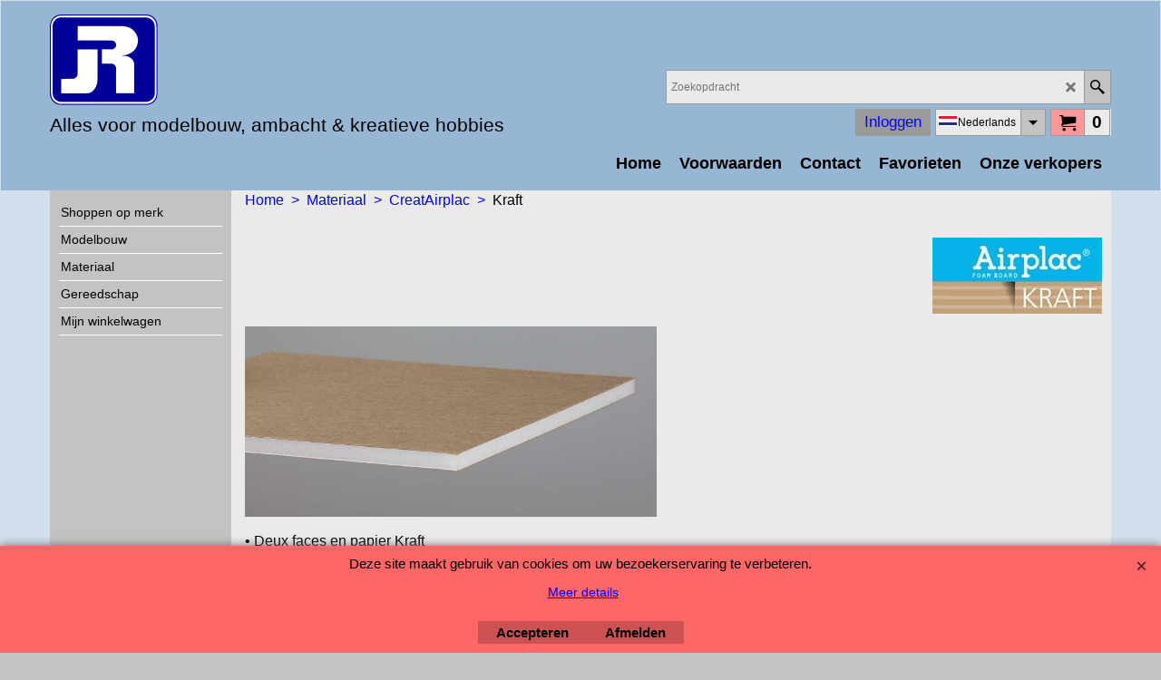

--- FILE ---
content_type: text/html
request_url: http://jrproducts.eu/contents/nl/d-34.html
body_size: 213
content:
<ul class="idx1List"><li class="GC28"><a id="idx1D-2" class="idx1" href="../../index.html" title=""><span>Home </span></a></li><li class="GC28"><a id="idx1D-5" class="idx1" href="terms.html" title=""><span>Voorwaarden</span></a></li><li class="GC28"><a id="idx1D-9" class="idx1" href="contactus.html" title=""><span>Contact</span></a></li><li class="GC28"><a id="idx1D-10" class="idx1" href="favorites.html" title=""><span>Favorieten</span></a></li><li class="GC28"><a id="idx1D1750" class="idx1" href="d1750_Nos-revendeurs.html" title=""><span>Onze verkopers</span></a></li></ul>

--- FILE ---
content_type: text/html
request_url: http://jrproducts.eu/contents/nl/d-33.html
body_size: 18441
content:
<ul class="idx2List"><li class="GC32"><a id="idx2D-2" class="idx2" href="../../index.html" title=""><span>Home </span></a></li><li class="GC32"><a id="idx2D-21" class="idx2" href="brands.html" title=""><span>Shoppen op merk</span></a></li><li class="GC32"><a id="idx2D1008" class="idx2" href="d1008_Modelisme.html" title=""><span>Modelbouw</span></a><ul><li class="GC34"><a id="idx2SubD1311" class="idx2Sub" href="d1311_Bateaux-Bois.html" title=""><span>Hout Boten</span></a><ul><li class="GC34"><a id="idx2SubD1537" class="idx2Sub" href="d1537_Amati.html" title=""><img src="../media/trans.gif" data-echo="../media/_amati.jpg" id="ID1537" name="ID1537" border="0" alt="" title="" width="300" height="89" /><span>Amati</span></a><ul><li class="GC34"><a id="idx2SubD1538" class="idx2Sub" href="d1538_Kits.html" title=""><span>Kits</span></a></li><li class="GC34"><a id="idx2SubD1539" class="idx2Sub" href="d1539_Plans.html" title=""><span>Plans</span></a></li><li class="GC34"><a id="idx2SubD1540" class="idx2Sub" href="d1540_Wooden-Bases.html" title=""><span>Wooden Bases</span></a></li><li class="GC34"><a id="idx2SubD1541" class="idx2Sub" href="d1541_Various.html" title=""><span>Various</span></a></li></ul></li><li class="GC34"><a id="idx2SubD1312" class="idx2Sub" href="d1312_Billing-Boats.html" title=""><img src="../media/trans.gif" data-echo="../media/billing-boats-.jpg" id="ID1312" name="ID1312" border="0" alt="" title="" width="281" height="67" /><span>Billing Boats</span></a><ul><li class="GC34"><a id="idx2SubD1421" class="idx2Sub" href="d1421_Billing_Boats_Beginner.html" title=""><span>Beginner</span></a></li><li class="GC34"><a id="idx2SubD1422" class="idx2Sub" href="d1422_Billing_Boats_Advanced_Beginner.html" title=""><span>Advanced Beginner</span></a></li><li class="GC34"><a id="idx2SubD1423" class="idx2Sub" href="d1423_Experienced.html" title=""><span>Experienced</span></a></li><li class="GC34"><a id="idx2SubD1425" class="idx2Sub" href="d1425_Suitable-for-R_C.html" title=""><span>Suitable for R/C</span></a></li><li class="GC34"><a id="idx2SubD1426" class="idx2Sub" href="d1426_Limited-Edition.html" title=""><span>Limited Edition</span></a></li><li class="GC34"><a id="idx2SubD1424" class="idx2Sub" href="d1424_Various.html" title=""><span>Various</span></a></li><li class="GC34"><a id="idx2SubD1737" class="idx2Sub" href="d1737_Fittings.html" title=""><span>Fittings</span></a></li></ul></li><li class="GC34"><a id="idx2SubD1313" class="idx2Sub" href="d1313_Corel.html" title=""><img src="../media/trans.gif" data-echo="../media/corel-.png" id="ID1313" name="ID1313" border="0" alt="" title="" width="227" height="59" /><span>Corel</span></a><ul><li class="GC34"><a id="idx2SubD1738" class="idx2Sub" href="d1738_Boats.html" title=""><span>Boats</span></a></li><li class="GC34"><a id="idx2SubD1739" class="idx2Sub" href="d1739_Accessories-_-fittings.html" title=""><span>Accessories &amp; fittings</span></a></li></ul></li><li class="GC34"><a id="idx2SubD1314" class="idx2Sub" href="d1314_Guillows.html" title=""><img src="../media/trans.gif" data-echo="../media/guillows.png" id="ID1314" name="ID1314" border="0" alt="" title="" width="183" height="103" /><span>Guillows</span></a></li></ul></li><li class="GC34"><a id="idx2SubD1315" class="idx2Sub" href="d1315_Academy.html" title=""><span>Plastiek Bouwdozen</span></a><ul><li class="GC34"><a id="idx2SubD1316" class="idx2Sub" href="d1316_Academy.html" title=""><img src="../media/trans.gif" data-echo="../media/k_academy.jpg" id="ID1316" name="ID1316" border="0" alt="" title="" width="370" height="247" /><span>Academy</span></a><ul><li class="GC34"><a id="idx2SubD1405" class="idx2Sub" href="d1405_Page-404.html" title=""><span>1/32</span></a></li><li class="GC34"><a id="idx2SubD1449" class="idx2Sub" href="d1449_1_35.html" title=""><span>1/35</span></a></li><li class="GC34"><a id="idx2SubD1452" class="idx2Sub" href="d1452_1_72.html" title=""><span>1/72</span></a></li><li class="GC34"><a id="idx2SubD1453" class="idx2Sub" href="d1453_1_144.html" title=""><span>1/144</span></a></li><li class="GC34"><a id="idx2SubD1454" class="idx2Sub" href="d1454_1_288.html" title=""><span>1/288</span></a></li><li class="GC34"><a id="idx2SubD1450" class="idx2Sub" href="d1450_1_350.html" title=""><span>1/350</span></a></li><li class="GC34"><a id="idx2SubD1455" class="idx2Sub" href="d1455_Divers.html" title=""><span>Divers</span></a></li></ul></li><li class="GC34"><a id="idx2SubD1690" class="idx2Sub" href="d1690_Ace.html" title=""><img src="../media/trans.gif" data-echo="../media/ace.png" id="ID1690" name="ID1690" border="0" alt="" title="" width="91" height="111" /><span>Ace</span></a></li><li class="GC34"><a id="idx2SubD1365" class="idx2Sub" href="d1365_AMT.html" title=""><img src="../media/trans.gif" data-echo="../media/amt.png" id="ID1365" name="ID1365" border="0" alt="" title="" width="174" height="240" /><span>AMT</span></a></li><li class="GC34"><a id="idx2SubD1570" class="idx2Sub" href="d1570_Atlantis.html" title=""><img src="../media/trans.gif" data-echo="../media/k_atlantis.png" id="ID1570" name="ID1570" border="0" alt="" title="" width="370" height="145" /><span>Atlantis</span></a></li><li class="GC34"><a id="idx2SubD1772" class="idx2Sub" href="d1772_Bronco.html" title=""><img src="../media/trans.gif" data-echo="../media/k_Bronco.JPG" id="ID1772" name="ID1772" border="0" alt="" title="" width="123" height="107" /><span>Bronco</span></a></li><li class="GC34"><a id="idx2SubD1430" class="idx2Sub" href="d1430_Easy-Models.html" title=""><img src="../media/trans.gif" data-echo="../media/easy-model-.jpg" id="ID1430" name="ID1430" border="0" alt="" title="" width="160" height="127" /><span>Easy Models</span></a></li><li class="GC34"><a id="idx2SubD1428" class="idx2Sub" href="d1428_Frrom.html" title=""><img src="../media/trans.gif" data-echo="../media/frrom.jpg" id="ID1428" name="ID1428" border="0" alt="" title="" width="180" height="62" /><span>Frrom</span></a></li><li class="GC34"><a id="idx2SubD1364" class="idx2Sub" href="d1364_Heller.html" title=""><img src="../media/trans.gif" data-echo="../media/heller.jpg" id="ID1364" name="ID1364" border="0" alt="" title="" width="162" height="65" /><span>Heller</span></a><ul><li class="GC34"><a id="idx2SubD1531" class="idx2Sub" href="d1531_Heller_1_8.html" title=""><span>1/8</span></a></li><li class="GC34"><a id="idx2SubD1535" class="idx2Sub" href="d1535_Heller_1_16.html" title=""><span>1/16</span></a></li><li class="GC34"><a id="idx2SubD1528" class="idx2Sub" href="d1528_Heller_1_24.html" title=""><span>1/24</span></a></li><li class="GC34"><a id="idx2SubD1536" class="idx2Sub" href="d1536_Heller_1_35.html" title=""><span>1/35</span></a></li><li class="GC34"><a id="idx2SubD1532" class="idx2Sub" href="d1532_1_43.html" title=""><span>1/43</span></a></li><li class="GC34"><a id="idx2SubD1533" class="idx2Sub" href="d1533_1_48.html" title=""><span>1/48</span></a></li><li class="GC34"><a id="idx2SubD1527" class="idx2Sub" href="d1527_Heller_1_72.html" title=""><span>1/72</span></a></li><li class="GC34"><a id="idx2SubD1529" class="idx2Sub" href="d1529_1_100.html" title=""><span>1/100</span></a></li><li class="GC34"><a id="idx2SubD1534" class="idx2Sub" href="d1534_1_125.html" title=""><span>1/125</span></a></li><li class="GC34"><a id="idx2SubD1530" class="idx2Sub" href="d1530_Heller_Various.html" title=""><span>Various</span></a></li><li class="GC34"><a id="idx2SubD1759" class="idx2Sub" href="d1759_To-be-announced-!.html" title=""><span>To be announced !</span></a></li></ul></li><li class="GC34"><a id="idx2SubD1565" class="idx2Sub" href="d1565_HAT.html" title=""><img src="../media/trans.gif" data-echo="../media/hat.jpg" id="ID1565" name="ID1565" border="0" alt="" title="" width="200" height="93" /><span>HAT</span></a></li><li class="GC34"><a id="idx2SubD1338" class="idx2Sub" href="d1338_Hobby-Boss.html" title=""><img src="../media/trans.gif" data-echo="../media/hobby-boss-.jpg" id="ID1338" name="ID1338" border="0" alt="" title="" width="300" height="129" /><span>Hobby Boss</span></a><ul><li class="GC34"><a id="idx2SubD1571" class="idx2Sub" href="d1571_1_32.html" title=""><span>1/32</span></a></li><li class="GC34"><a id="idx2SubD1523" class="idx2Sub" href="d1523_Hobby_Boss_1_35.html" title=""><span>1/35</span></a></li><li class="GC34"><a id="idx2SubD1525" class="idx2Sub" href="d1525_Hobby_Boss_1_48.html" title=""><span>1/48</span></a></li><li class="GC34"><a id="idx2SubD1524" class="idx2Sub" href="d1524_Hobby_Boss_1_72.html" title=""><span>1/72</span></a></li><li class="GC34"><a id="idx2SubD1526" class="idx2Sub" href="d1526_Various.html" title=""><span>Various</span></a></li></ul></li><li class="GC34"><a id="idx2SubD1427" class="idx2Sub" href="d1427_IBG.html" title=""><img src="../media/trans.gif" data-echo="../media/ibg.jpg" id="ID1427" name="ID1427" border="0" alt="" title="" width="283" height="170" /><span>IBG</span></a></li><li class="GC34"><a id="idx2SubD1356" class="idx2Sub" href="d1356_ICM.html" title=""><img src="../media/trans.gif" data-echo="../media/k_icm.png" id="ID1356" name="ID1356" border="0" alt="" title="" width="370" height="370" /><span>ICM</span></a><ul><li class="GC34"><a id="idx2SubD1513" class="idx2Sub" href="d1513_ICM_1_16.html" title=""><span>1/16</span></a></li><li class="GC34"><a id="idx2SubD1515" class="idx2Sub" href="d1515_1_24.html" title=""><span>1/24</span></a></li><li class="GC34"><a id="idx2SubD1516" class="idx2Sub" href="d1516_1_32.html" title=""><span>1/32</span></a></li><li class="GC34"><a id="idx2SubD1517" class="idx2Sub" href="d1517_1_35.html" title=""><span>1/35</span></a></li><li class="GC34"><a id="idx2SubD1518" class="idx2Sub" href="d1518_1_48.html" title=""><span>1/48</span></a></li><li class="GC34"><a id="idx2SubD1519" class="idx2Sub" href="d1519_1_72.html" title=""><span>1/72</span></a></li><li class="GC34"><a id="idx2SubD1514" class="idx2Sub" href="d1514_ICM_1_144.html" title=""><span>1/144</span></a></li><li class="GC34"><a id="idx2SubD1520" class="idx2Sub" href="d1520_1_350.html" title=""><span>1/350</span></a></li><li class="GC34"><a id="idx2SubD1521" class="idx2Sub" href="d1521_1_700.html" title=""><span>1/700</span></a></li><li class="GC34"><a id="idx2SubD1707" class="idx2Sub" href="d1707_Divers.html" title=""><span>Divers</span></a></li></ul></li><li class="GC34"><a id="idx2SubD1736" class="idx2Sub" href="d1736_I-Love-Kit.html" title=""><img src="../media/trans.gif" data-echo="../media/k_I-love-Kit.jpg" id="ID1736" name="ID1736" border="0" alt="" title="" width="800" height="686" /><span>I Love Kit (Merit)</span></a></li><li class="GC34"><a id="idx2SubD1691" class="idx2Sub" href="d1691_Kinetic.html" title=""><img src="../media/trans.gif" data-echo="../media/kinetic.jpg" id="ID1691" name="ID1691" border="0" alt="" title="" width="152" height="48" /><span>Kinetic</span></a></li><li class="GC34"><a id="idx2SubD1367" class="idx2Sub" href="d1367_Lindberg.html" title=""><img src="../media/trans.gif" data-echo="../media/k_lindberg.png" id="ID1367" name="ID1367" border="0" alt="" title="" width="370" height="129" /><span>Lindberg</span></a></li><li class="GC34"><a id="idx2SubD1341" class="idx2Sub" href="d1341_Master-Box.html" title=""><img src="../media/trans.gif" data-echo="../media/masterbox.jpg" id="ID1341" name="ID1341" border="0" alt="" title="" width="216" height="160" /><span>Master Box</span></a></li><li class="GC34"><a id="idx2SubD1349" class="idx2Sub" href="d1349_Meng.html" title=""><img src="../media/trans.gif" data-echo="../media/k_mengt.png" id="ID1349" name="ID1349" border="0" alt="" title="" width="370" height="101" /><span>Meng</span></a><ul><li class="GC34"><a id="idx2SubD1660" class="idx2Sub" href="d1660_1_24.html" title=""><span>1/24</span></a></li><li class="GC34"><a id="idx2SubD1663" class="idx2Sub" href="d1663_1_35.html" title=""><span>1/35</span></a></li><li class="GC34"><a id="idx2SubD1659" class="idx2Sub" href="d1659_1_48.html" title=""><span>1/48</span></a></li><li class="GC34"><a id="idx2SubD1661" class="idx2Sub" href="d1661_1_72.html" title=""><span>1/72</span></a></li><li class="GC34"><a id="idx2SubD1664" class="idx2Sub" href="d1664_Kids.html" title=""><span>Kids</span></a></li><li class="GC34"><a id="idx2SubD1662" class="idx2Sub" href="d1662_Divers.html" title=""><span>Divers</span></a></li></ul></li><li class="GC34"><a id="idx2SubD1357" class="idx2Sub" href="d1357_Miniart.html" title=""><img src="../media/trans.gif" data-echo="../media/miniart-.jpeg" id="ID1357" name="ID1357" border="0" alt="" title="" width="339" height="148" /><span>Miniart</span></a><ul><li class="GC34"><a id="idx2SubD1401" class="idx2Sub" href="d1401_Miniart_WW-II-Miniatures-1_35.html" title="Ref : MINIART35..."><span>WW II Miniatures 1:35 (Ref 35...)</span></a></li><li class="GC34"><a id="idx2SubD1402" class="idx2Sub" href="d1402_Military-Miniatures-1_35.html" title="Ref : MINIART37..."><span>Military Miniatures 1:35 (Ref 37...)</span></a></li><li class="GC34"><a id="idx2SubD1403" class="idx2Sub" href="d1403_Miniatures-1_35.html" title="Ref : MINIART38..."><span>Miniatures 1:35, 1:24 &amp; 1:48 (Ref 38...&amp; 24... &amp; 49...)</span></a></li><li class="GC34"><a id="idx2SubD1668" class="idx2Sub" href="d1668_WWI-Military-Miniatures-(39...).html" title=""><span>WWI Military Miniatures (39...)</span></a></li><li class="GC34"><a id="idx2SubD1469" class="idx2Sub" href="d1469_What-if-..._-(Ref-40...).html" title=""><span>What if ...? (Ref 40...)</span></a></li><li class="GC34"><a id="idx2SubD1406" class="idx2Sub" href="d1406_Aircraft-Miniatures-1_35.html" title="Ref : MINIART41..."><span>Aircraft Miniatures 1:35 (Ref 41...)</span></a></li><li class="GC34"><a id="idx2SubD1407" class="idx2Sub" href="d1407_Dioramas-1_35.html" title="Ref : MINIART36..."><span>Dioramas 1:35 (Ref 36...)</span></a></li><li class="GC34"><a id="idx2SubD1409" class="idx2Sub" href="d1409_Historical-Figures-1_16.html" title="Ref : MINIART16..."><span>Historical Figures 1:16 (Ref 16...)</span></a></li><li class="GC34"><a id="idx2SubD1410" class="idx2Sub" href="d1410_Historical-Miniatures-1_35.html" title="Ref : MINIART72..."><span>Historical Miniatures 1:72 (Ref 72...)</span></a></li><li class="GC34"><a id="idx2SubD1572" class="idx2Sub" href="d1572_Discontinued-!.html" title=""><span>Discontinued !</span></a></li></ul></li><li class="GC34"><a id="idx2SubD1507" class="idx2Sub" href="d1507_Mister_Craft.html" title=""><img src="../media/trans.gif" data-echo="../media/mister-craft.jpg" id="ID1507" name="ID1507" border="0" alt="" title="" width="284" height="122" /><span>Mister Craft</span></a></li><li class="GC34"><a id="idx2SubD1366" class="idx2Sub" href="d1366_MPC.html" title=""><img src="../media/trans.gif" data-echo="../media/k_mpc.jpg" id="ID1366" name="ID1366" border="0" alt="" title="" width="370" height="133" /><span>MPC</span></a></li><li class="GC34"><a id="idx2SubD1342" class="idx2Sub" href="d1342_Plastic-Soldier-Company.html" title=""><img src="../media/trans.gif" data-echo="../media/plastic-soldier.jpg" id="ID1342" name="ID1342" border="0" alt="" title="" width="198" height="111" /><span>Plastic Soldier Company</span></a></li><li class="GC34"><a id="idx2SubD1368" class="idx2Sub" href="d1368_Polar-Lights.html" title=""><img src="../media/trans.gif" data-echo="../media/polar-lights.png" id="ID1368" name="ID1368" border="0" alt="" title="" width="300" height="141" /><span>Polar Lights</span></a></li><li class="GC34"><a id="idx2SubD1697" class="idx2Sub" href="d1697_Roden.html" title=""><span>Roden</span></a></li><li class="GC34"><a id="idx2SubD1723" class="idx2Sub" href="d1723_Salvinos.html" title=""><img src="../media/trans.gif" data-echo="../media/k_Salvinos.png" id="ID1723" name="ID1723" border="0" alt="" title="" width="314" height="322" /><span>Salvinos</span></a></li><li class="GC34"><a id="idx2SubD1722" class="idx2Sub" href="d1722_Special-Hobby.html" title=""><img src="../media/trans.gif" data-echo="../media/k_Special-Hobby.png" id="ID1722" name="ID1722" border="0" alt="" title="" width="220" height="97" /><span>Special Hobby</span></a></li><li class="GC34"><a id="idx2SubD1689" class="idx2Sub" href="d1689_Takom.html" title=""><img src="../media/trans.gif" data-echo="../media/takom.png" id="ID1689" name="ID1689" border="0" alt="" title="" width="180" height="153" /><span>Takom</span></a></li><li class="GC34"><a id="idx2SubD1429" class="idx2Sub" href="d1429_thunder-model.html" title=""><img src="../media/trans.gif" data-echo="../media/thunder.jpg" id="ID1429" name="ID1429" border="0" alt="" title="" width="293" height="139" /><span>Thunder Model</span></a></li><li class="GC34"><a id="idx2SubD1317" class="idx2Sub" href="d1317_Trumpeter.html" title=""><img src="../media/trans.gif" data-echo="../media/k_trumpeter.jpg" id="ID1317" name="ID1317" border="0" alt="" title="" width="370" height="297" /><span>Trumpeter</span></a><ul><li class="GC34"><a id="idx2SubD1326" class="idx2Sub" href="d1326_1_3.html" title=""><span>1/3</span></a></li><li class="GC34"><a id="idx2SubD1329" class="idx2Sub" href="d1329_1_6.html" title=""><span>1/6</span></a></li><li class="GC34"><a id="idx2SubD1335" class="idx2Sub" href="d1335_1_12.html" title=""><span>1/12</span></a></li><li class="GC34"><a id="idx2SubD1323" class="idx2Sub" href="d1323_1_16.html" title=""><span>1/16</span></a></li><li class="GC34"><a id="idx2SubD1328" class="idx2Sub" href="d1328_1_24.html" title=""><span>1/24</span></a></li><li class="GC34"><a id="idx2SubD1330" class="idx2Sub" href="d1330_1_25.html" title=""><span>1/25</span></a></li><li class="GC34"><a id="idx2SubD1327" class="idx2Sub" href="d1327_1_32.html" title=""><span>1/32</span></a></li><li class="GC34"><a id="idx2SubD1320" class="idx2Sub" href="d1320_Trumpeter_1_35.html" title=""><span>1/35</span></a></li><li class="GC34"><a id="idx2SubD1322" class="idx2Sub" href="d1322_1_48.html" title=""><span>1/48</span></a></li><li class="GC34"><a id="idx2SubD1324" class="idx2Sub" href="d1324_1_60.html" title=""><span>1/60</span></a></li><li class="GC34"><a id="idx2SubD1321" class="idx2Sub" href="d1321_1_72.html" title=""><span>1/72</span></a></li><li class="GC34"><a id="idx2SubD1333" class="idx2Sub" href="d1333_1_100.html" title=""><span>1/100</span></a></li><li class="GC34"><a id="idx2SubD1318" class="idx2Sub" href="d1318_1_144.html" title=""><span>1/144</span></a></li><li class="GC34"><a id="idx2SubD1332" class="idx2Sub" href="d1332_1_200.html" title=""><span>1/200</span></a></li><li class="GC34"><a id="idx2SubD1325" class="idx2Sub" href="d1325_1_350.html" title=""><span>1/350</span></a></li><li class="GC34"><a id="idx2SubD1334" class="idx2Sub" href="d1334_1_500.html" title=""><span>1/500</span></a></li><li class="GC34"><a id="idx2SubD1331" class="idx2Sub" href="d1331_1_700.html" title=""><span>1/700</span></a></li><li class="GC34"><a id="idx2SubD1763" class="idx2Sub" href="d1763_Transformers.html" title=""><span>Transformers</span></a></li><li class="GC34"><a id="idx2SubD1319" class="idx2Sub" href="d1319_MRC.html" title=""><span>MRC</span></a></li><li class="GC34"><a id="idx2SubD1336" class="idx2Sub" href="d1336_Trumpeter_Tools_various.html" title=""><span>Tools &amp; divers</span></a></li><li class="GC34"><a id="idx2SubD1644" class="idx2Sub" href="d1644_Weapons.html" title=""><span>Weapons</span></a></li></ul></li><li class="GC34"><a id="idx2SubD1360" class="idx2Sub" href="d1360_Divers.html" title=""><span>Divers</span></a></li></ul></li><li class="GC34"><a id="idx2SubD1645" class="idx2Sub" href="d1645_Livres---Boeken.html" title=""><span>Livres - Boeken</span></a><ul><li class="GC34"><a id="idx2SubD1646" class="idx2Sub" href="d1646_HMH-Publications.html" title=""><img src="../media/trans.gif" data-echo="../media/hmh.jpg" id="ID1646" name="ID1646" border="0" alt="" title="" width="229" height="207" /><span>HMH Publications</span></a></li></ul></li><li class="GC34"><a id="idx2SubD1724" class="idx2Sub" href="d1724_AeroNaut-Kits.html" title=""><img src="../media/trans.gif" data-echo="../media/k_aeronaut.png" id="ID1724" name="ID1724" border="0" alt="" title="" width="259" height="87" /><span>AeroNaut Kits</span></a><ul><li class="GC34"><a id="idx2SubD1732" class="idx2Sub" href="d1732_Avions.html" title=""><span>Vliegtuigen</span></a><ul><li class="GC34"><a id="idx2SubD1728" class="idx2Sub" href="d1728_Avions-motorises.html" title=""><span>Gemotoriseerde vliegtuigen</span></a></li><li class="GC34"><a id="idx2SubD1726" class="idx2Sub" href="d1726_E-planeurs.html" title=""><span>E-gliders</span></a></li><li class="GC34"><a id="idx2SubD1729" class="idx2Sub" href="d1729_Jets.html" title=""><span>Jets</span></a></li><li class="GC34"><a id="idx2SubD1725" class="idx2Sub" href="d1725_Planeurs-a-lancer.html" title=""><span>Toss zweefvliegtuig</span></a></li><li class="GC34"><a id="idx2SubD1727" class="idx2Sub" href="d1727_Planeurs.html" title=""><span>Glijders</span></a></li></ul></li><li class="GC34"><a id="idx2SubD1731" class="idx2Sub" href="d1731_Bateaux.html" title=""><span>Boten</span></a></li></ul></li></ul></li><li class="GC32"><a id="idx2D1009" class="idx2" href="d1009_Materiaux.html" title=""><span>Materiaal</span></a><ul><li class="GC34"><a id="idx2SubD1013" class="idx2Sub" href="d1013_Metaux-_-profiles,-fils,-tuyaux-_-plaques.html" title=""><img src="../media/trans.gif" data-echo="../media/aeronaut-.jpg" id="ID1013" name="ID1013" border="0" alt="" title="" width="192" height="70" /><span>Metalen : profiel, draad, buis &amp; plaat</span></a><ul><li class="GC34"><a id="idx2SubD1389" class="idx2Sub" href="d1389_Fil-Acier.html" title=""><span>Staal Draad</span></a></li><li class="GC34"><a id="idx2SubD1014" class="idx2Sub" href="d1014_Fil-Epoxy.html" title=""><img src="../media/trans.gif" data-echo="../media/k_fil-blanc.png" id="ID1014" name="ID1014" border="0" alt="" title="" width="370" height="183" /><span>Epoxy draad</span></a></li><li class="GC34"><a id="idx2SubD1015" class="idx2Sub" href="d1015_Fil-Fibre-Carbone.html" title=""><img src="../media/trans.gif" data-echo="../media/k_CFK-Rundstab.jpg" id="ID1015" name="ID1015" border="0" alt="" title="" width="774" height="311" /><span>Draad Carbon</span></a></li><li class="GC34"><a id="idx2SubD1390" class="idx2Sub" href="d1390_Fil-Inox.html" title=""><img src="../media/trans.gif" data-echo="../media/k_Metall-Draht.jpg" id="ID1390" name="ID1390" border="0" alt="" title="" width="774" height="269" /><span>Inox Draad</span></a></li><li class="GC34"><a id="idx2SubD1391" class="idx2Sub" href="d1391_Fil-Laiton.html" title=""><span>Messing Draad</span></a></li><li class="GC34"><a id="idx2SubD1392" class="idx2Sub" href="d1392_Gaine-plastique.html" title=""><span>Plastiekcabel</span></a></li><li class="GC34"><a id="idx2SubD1016" class="idx2Sub" href="d1016_Profile-Epoxy.html" title=""><img src="../media/trans.gif" data-echo="../media/k_profile-blanc.png" id="ID1016" name="ID1016" border="0" alt="" title="" width="370" height="180" /><span>Profiel Epoxy</span></a></li><li class="GC34"><a id="idx2SubD1017" class="idx2Sub" href="d1017_Profile-Fibre-Carbone.html" title=""><img src="../media/trans.gif" data-echo="../media/k_profile-gris-fonce.png" id="ID1017" name="ID1017" border="0" alt="" title="" width="370" height="180" /><span>Profiel Carbon</span></a></li><li class="GC34"><a id="idx2SubD1393" class="idx2Sub" href="d1393_Profile-Laiton.html" title=""><img src="../media/trans.gif" data-echo="../media/pro-h.png" id="ID1393" name="ID1393" border="0" alt="" title="" width="363" height="219" /><span>Messing Profiel</span></a><ul><li class="GC34"><a id="idx2SubD1648" class="idx2Sub" href="d1648_Carre.html" title=""><img src="../media/trans.gif" data-echo="../media/pro-c.png" id="ID1648" name="ID1648" border="0" alt="" title="" width="363" height="219" /><span>Vierkant</span></a></li><li class="GC34"><a id="idx2SubD1649" class="idx2Sub" href="d1649_Demi-rond.html" title=""><img src="../media/trans.gif" data-echo="../media/pro-dr.png" id="ID1649" name="ID1649" border="0" alt="" title="" width="361" height="187" /><span>Half-rond</span></a></li><li class="GC34"><a id="idx2SubD1650" class="idx2Sub" href="d1650_H.html" title=""><img src="../media/trans.gif" data-echo="../media/pro-h.png" id="ID1650" name="ID1650" border="0" alt="" title="" width="363" height="219" /><span>H</span></a></li><li class="GC34"><a id="idx2SubD1651" class="idx2Sub" href="d1651_Hexagonal.html" title=""><img src="../media/trans.gif" data-echo="../media/pro-hex.png" id="ID1651" name="ID1651" border="0" alt="" title="" width="262" height="158" /><span>Zeskant</span></a></li><li class="GC34"><a id="idx2SubD1652" class="idx2Sub" href="d1652_I.html" title=""><img src="../media/trans.gif" data-echo="../media/pro-i.png" id="ID1652" name="ID1652" border="0" alt="" title="" width="362" height="197" /><span>I</span></a></li><li class="GC34"><a id="idx2SubD1653" class="idx2Sub" href="d1653_L.html" title=""><img src="../media/trans.gif" data-echo="../media/pro-l.png" id="ID1653" name="ID1653" border="0" alt="" title="" width="363" height="219" /><span>L</span></a></li><li class="GC34"><a id="idx2SubD1654" class="idx2Sub" href="d1654_Plat.html" title=""><img src="../media/trans.gif" data-echo="../media/pro-p.png" id="ID1654" name="ID1654" border="0" alt="" title="" width="363" height="219" /><span>Plaat</span></a></li><li class="GC34"><a id="idx2SubD1655" class="idx2Sub" href="d1655_T.html" title=""><img src="../media/trans.gif" data-echo="../media/pro-t.png" id="ID1655" name="ID1655" border="0" alt="" title="" width="263" height="167" /><span>T</span></a></li><li class="GC34"><a id="idx2SubD1656" class="idx2Sub" href="d1656_U.html" title=""><img src="../media/trans.gif" data-echo="../media/pro-u.png" id="ID1656" name="ID1656" border="0" alt="" title="" width="262" height="170" /><span>U</span></a></li><li class="GC34"><a id="idx2SubD1657" class="idx2Sub" href="d1657_Z.html" title=""><img src="../media/trans.gif" data-echo="../media/pro-z.jpg" id="ID1657" name="ID1657" border="0" alt="" title="" width="263" height="171" /><span>Z</span></a></li><li class="GC34"><a id="idx2SubD1658" class="idx2Sub" href="d1658_Special.html" title=""><img src="../media/trans.gif" data-echo="../media/pro-spe.png" id="ID1658" name="ID1658" border="0" alt="" title="" width="262" height="136" /><span>Speciaal</span></a></li></ul></li><li class="GC34"><a id="idx2SubD1397" class="idx2Sub" href="d1397_Tige-Filetee.html" title=""><img src="../media/trans.gif" data-echo="../media/k_tfac.png" id="ID1397" name="ID1397" border="0" alt="" title="" width="370" height="223" /><span>Draadstang</span></a></li><li class="GC34"><a id="idx2SubD1399" class="idx2Sub" href="d1399_Tole-Aluminium,-Duralumin,-Laiton,-Cuivre.html" title=""><span>Plaat : Aluminimum, Duralumin, Messing, Koper</span></a></li><li class="GC34"><a id="idx2SubD1394" class="idx2Sub" href="d1394_Tube-Aluminium.html" title=""><span>Aluminium Buis</span></a></li><li class="GC34"><a id="idx2SubD1396" class="idx2Sub" href="d1396_Tube-Cuivre.html" title=""><img src="../media/trans.gif" data-echo="../media/tcud.png" id="ID1396" name="ID1396" border="0" alt="" title="" width="363" height="219" /><span>Koper Buis</span></a></li><li class="GC34"><a id="idx2SubD1388" class="idx2Sub" href="d1388_Tube-Fibre-Carbone.html" title=""><span>Buis Carbon</span></a></li><li class="GC34"><a id="idx2SubD1395" class="idx2Sub" href="d1395_Tube-Laiton.html" title=""><span>Messing Buis</span></a></li><li class="GC34"><a id="idx2SubD1398" class="idx2Sub" href="d1398_Tube-Inox.html" title=""><span>Inox Buis</span></a></li></ul></li><li class="GC34"><a id="idx2SubD1012" class="idx2Sub" href="d1012_Albion-Alloys.html" title=""><img src="../media/trans.gif" data-echo="../media/albion-alloys-.jpg" id="ID1012" name="ID1012" border="0" alt="" title="" width="299" height="94" /><span>Albion Alloys</span></a><ul><li class="GC34"><a id="idx2SubD1344" class="idx2Sub" href="d1344_Aluminium-Tube.html" title=""><img src="../media/trans.gif" data-echo="../media/k_aluminium-tube.jpg" id="ID1344" name="ID1344" border="0" alt="" title="" width="370" height="116" /><span>Aluminium Tube</span></a></li><li class="GC34"><a id="idx2SubD1345" class="idx2Sub" href="d1345_Brass-Tube.html" title=""><img src="../media/trans.gif" data-echo="../media/k_brasstube.jpg" id="ID1345" name="ID1345" border="0" alt="" title="" width="370" height="116" /><span>Brass Tube</span></a></li><li class="GC34"><a id="idx2SubD1346" class="idx2Sub" href="d1346_Copper-Tube.html" title=""><img src="../media/trans.gif" data-echo="../media/k_coppertube.jpg" id="ID1346" name="ID1346" border="0" alt="" title="" width="370" height="116" /><span>Copper Tube</span></a></li><li class="GC34"><a id="idx2SubD1347" class="idx2Sub" href="d1347_Nickel-Tube.html" title=""><img src="../media/trans.gif" data-echo="../media/k_nickelsilvertube.jpg" id="ID1347" name="ID1347" border="0" alt="" title="" width="370" height="116" /><span>Nickel Tube</span></a></li><li class="GC34"><a id="idx2SubD1348" class="idx2Sub" href="d1348_Short-Length.html" title=""><img src="../media/trans.gif" data-echo="../media/k_shortcutlengths1.jpg" id="ID1348" name="ID1348" border="0" alt="" title="" width="370" height="116" /><span>Short Length</span></a></li><li class="GC34"><a id="idx2SubD1761" class="idx2Sub" href="d1761_Connecto.html" title=""><span>Connecto</span></a></li><li class="GC34"><a id="idx2SubD1762" class="idx2Sub" href="d1762_Various.html" title=""><span>Various</span></a></li></ul></li><li class="GC34"><a id="idx2SubD1018" class="idx2Sub" href="d1018_HR-Hobbies.html" title=""><img src="../media/trans.gif" data-echo="../media/alclad-.jpg" id="ID1018" name="ID1018" border="0" alt="" title="" width="170" height="86" /><span>Alclad II</span></a></li><li class="GC34"><a id="idx2SubD1019" class="idx2Sub" href="d1019_Ara.html" title=""><img src="../media/trans.gif" data-echo="../media/ara.jpg" id="ID1019" name="ID1019" border="0" alt="" title="" width="180" height="160" /><span>Ara</span></a></li><li class="GC34"><a id="idx2SubD1740" class="idx2Sub" href="d1740_Bare-Metal-Foil.html" title=""><span>Bare Metal Foil</span></a></li><li class="GC34"><a id="idx2SubD1021" class="idx2Sub" href="d1021_Bois---Hout.html" title=""><img src="../media/trans.gif" data-echo="../media/pine.jpg" id="ID1021" name="ID1021" border="0" alt="" title="" width="283" height="217" /><span>Hout</span></a><ul><li class="GC34"><a id="idx2SubD1380" class="idx2Sub" href="d1380_Abachi.html" title=""><span>Abachi</span></a></li><li class="GC34"><a id="idx2SubD1384" class="idx2Sub" href="d1384_Acajou.html" title=""><span>Mahonie</span></a></li><li class="GC34"><a id="idx2SubD1375" class="idx2Sub" href="d1375_Balsa.html" title=""><span>Balsa</span></a></li><li class="GC34"><a id="idx2SubD1387" class="idx2Sub" href="d1387_Bois-de-placage.html" title=""><span>Finheerhout</span></a></li><li class="GC34"><a id="idx2SubD1379" class="idx2Sub" href="d1379_Bouleau.html" title=""><span>Berken</span></a></li><li class="GC34"><a id="idx2SubD1386" class="idx2Sub" href="d1386_Buis.html" title=""><span>Palmhout</span></a></li><li class="GC34"><a id="idx2SubD1385" class="idx2Sub" href="d1385_Erable.html" title=""><span>Ahorn</span></a></li><li class="GC34"><a id="idx2SubD1376" class="idx2Sub" href="d1376_Hetre.html" title=""><span>Hêtre</span></a></li><li class="GC34"><a id="idx2SubD1522" class="idx2Sub" href="d1522_MDF.html" title=""><span>MDF</span></a></li><li class="GC34"><a id="idx2SubD1381" class="idx2Sub" href="d1381_Noyer.html" title=""><span>Notelaar</span></a></li><li class="GC34"><a id="idx2SubD1377" class="idx2Sub" href="d1377_Page-376.html" title=""><span>Denenhout</span></a></li><li class="GC34"><a id="idx2SubD1382" class="idx2Sub" href="d1382_Ramin.html" title=""><span>Ramin</span></a></li><li class="GC34"><a id="idx2SubD1383" class="idx2Sub" href="d1383_Tanganica.html" title=""><span>Dibetou</span></a></li><li class="GC34"><a id="idx2SubD1378" class="idx2Sub" href="d1378_Tilleul.html" title=""><span>Linde</span></a></li></ul></li><li class="GC34"><a id="idx2SubD1688" class="idx2Sub" href="d1688_Chelsea-Classical-Studio.html" title=""><img src="../media/trans.gif" data-echo="../media/k_chelsea.jpg" id="ID1688" name="ID1688" border="0" alt="" title="" width="370" height="164" /><span>Chelsea Classical Studio</span></a></li><li class="GC34"><a id="idx2SubD1022" class="idx2Sub" href="d1022_Colles,-vernis-_-divers.html" title=""><img src="../media/trans.gif" data-echo="../media/k_colles.png" id="ID1022" name="ID1022" border="0" alt="" title="" width="370" height="93" /><span>Colles, vernis &amp; divers</span></a><ul><li class="GC34"><a id="idx2SubD1007" class="idx2Sub" href="d1007_Milliput.html" title=""><img src="../media/trans.gif" data-echo="../media/milliput-.jpg" id="ID1007" name="ID1007" border="0" alt="" title="" width="400" height="107" /><span>Milliput</span></a></li><li class="GC34"><a id="idx2SubD1024" class="idx2Sub" href="d1024_Titebond.html" title=""><img src="../media/trans.gif" data-echo="../media/titebond-.jpg" id="ID1024" name="ID1024" border="0" alt="" title="" width="232" height="57" /><span>Titebond</span></a></li><li class="GC34"><a id="idx2SubD1023" class="idx2Sub" href="d1023_Uhu.html" title=""><img src="../media/trans.gif" data-echo="../media/k_uhu-.jpg" id="ID1023" name="ID1023" border="0" alt="" title="" width="370" height="171" /><span>Uhu</span></a></li><li class="GC34"><a id="idx2SubD1025" class="idx2Sub" href="d1025_Zap.html" title=""><img src="../media/trans.gif" data-echo="../media/zap-.jpg" id="ID1025" name="ID1025" border="0" alt="" title="" width="140" height="86" /><span>Zap</span></a></li><li class="GC34"><a id="idx2SubD1026" class="idx2Sub" href="d1026_Ghiant.html" title=""><img src="../media/trans.gif" data-echo="../media/ghiant-.jpg" id="ID1026" name="ID1026" border="0" alt="" title="" width="265" height="139" /><span>Ghiant</span></a></li><li class="GC34"><a id="idx2SubD1028" class="idx2Sub" href="d1028_Divers.html" title=""><img src="../media/trans.gif" data-echo="../media/k_divers.png" id="ID1028" name="ID1028" border="0" alt="" title="" width="370" height="93" /><span>Divers</span></a></li></ul></li><li class="GC34"><a id="idx2SubD1029" class="idx2Sub" href="d1029_CreatAirplac.html" title=""><img src="../media/trans.gif" data-echo="../media/creat'airplac-.jpg" id="ID1029" name="ID1029" border="0" alt="" title="" width="295" height="136" /><span>CreatAirplac</span></a><ul><li class="GC34"><a id="idx2SubD1548" class="idx2Sub" href="d1548_Premier.html" title=""><img src="../media/trans.gif" data-echo="../media/crpremier.jpg" id="ID1548" name="ID1548" border="0" alt="" title="" width="175" height="80" /><span>Premier</span></a></li><li class="GC34"><a id="idx2SubD1545" class="idx2Sub" href="d1545_Alliance.html" title=""><img src="../media/trans.gif" data-echo="../media/cralliance.jpg" id="ID1545" name="ID1545" border="0" alt="" title="" width="180" height="80" /><span>Alliance</span></a></li><li class="GC34"><a id="idx2SubD1546" class="idx2Sub" href="d1546_Black.html" title=""><img src="../media/trans.gif" data-echo="../media/crblack.jpg" id="ID1546" name="ID1546" border="0" alt="" title="" width="184" height="81" /><span>Black</span></a></li><li class="GC34"><a id="idx2SubD1551" class="idx2Sub" href="d1551_Block-White.html" title=""><img src="../media/trans.gif" data-echo="../media/crblockwhite.jpg" id="ID1551" name="ID1551" border="0" alt="" title="" width="177" height="77" /><span>Block White</span></a></li><li class="GC34"><a id="idx2SubD1553" class="idx2Sub" href="d1553_Core.html" title=""><img src="../media/trans.gif" data-echo="../media/crcore.jpg" id="ID1553" name="ID1553" border="0" alt="" title="" width="178" height="79" /><span>Core</span></a></li><li class="GC34"><a id="idx2SubD1547" class="idx2Sub" href="d1547_Duo.html" title=""><img src="../media/trans.gif" data-echo="../media/crduo.jpg" id="ID1547" name="ID1547" border="0" alt="" title="" width="187" height="83" /><span>Duo</span></a></li><li class="GC34"><a id="idx2SubD1549" class="idx2Sub" href="d1549_Graphic.html" title=""><img src="../media/trans.gif" data-echo="../media/crgraphic.jpg" id="ID1549" name="ID1549" border="0" alt="" title="" width="182" height="81" /><span>Graphic</span></a></li><li class="GC34"><a id="idx2SubD1552" class="idx2Sub" href="d1552_Kraft.html" title=""><img src="../media/trans.gif" data-echo="../media/crkraft.jpg" id="ID1552" name="ID1552" border="0" alt="" title="" width="187" height="84" /><span>Kraft</span></a></li><li class="GC34"><a id="idx2SubD1554" class="idx2Sub" href="d1554_Satin.html" title=""><img src="../media/trans.gif" data-echo="../media/crsatin.jpg" id="ID1554" name="ID1554" border="0" alt="" title="" width="170" height="76" /><span>Satin</span></a></li><li class="GC34"><a id="idx2SubD1544" class="idx2Sub" href="d1544_Various.html" title=""><span>Various</span></a></li></ul></li><li class="GC34"><a id="idx2SubD1030" class="idx2Sub" href="d1030_Createx.html" title=""><img src="../media/trans.gif" data-echo="../media/k_createx-.jpg" id="ID1030" name="ID1030" border="0" alt="" title="" width="370" height="93" /><span>Createx</span></a><ul><li class="GC34"><a id="idx2SubD1031" class="idx2Sub" href="d1031_Airbrush-colors.html" title=""><img src="../media/trans.gif" data-echo="../media/k_airbrush-colors.png" id="ID1031" name="ID1031" border="0" alt="" title="" width="370" height="93" /><span>Airbrush colors</span></a></li><li class="GC34"><a id="idx2SubD1032" class="idx2Sub" href="d1032_Autoair.html" title=""><img src="../media/trans.gif" data-echo="../media/k_autoair.png" id="ID1032" name="ID1032" border="0" alt="" title="" width="370" height="93" /><span>Autoair</span></a></li><li class="GC34"><a id="idx2SubD1033" class="idx2Sub" href="d1033_Auto-Borne.html" title=""><img src="../media/trans.gif" data-echo="../media/k_autoborne-copie.png" id="ID1033" name="ID1033" border="0" alt="" title="" width="370" height="93" /><span>Auto Borne</span></a></li><li class="GC34"><a id="idx2SubD1034" class="idx2Sub" href="d1034_Bloodline.html" title=""><img src="../media/trans.gif" data-echo="../media/k_bloodline.png" id="ID1034" name="ID1034" border="0" alt="" title="" width="370" height="93" /><span>Bloodline</span></a></li><li class="GC34"><a id="idx2SubD1035" class="idx2Sub" href="d1035_Candy2-O.html" title=""><img src="../media/trans.gif" data-echo="../media/k_candy02.png" id="ID1035" name="ID1035" border="0" alt="" title="" width="370" height="93" /><span>Candy2 O</span></a></li><li class="GC34"><a id="idx2SubD1036" class="idx2Sub" href="d1036_Illustration-Colors.html" title=""><img src="../media/trans.gif" data-echo="../media/k_illustration-colors.png" id="ID1036" name="ID1036" border="0" alt="" title="" width="370" height="93" /><span>Illustration Colors</span></a></li><li class="GC34"><a id="idx2SubD1481" class="idx2Sub" href="d1481_Totally-Tattoo.html" title=""><img src="../media/trans.gif" data-echo="../media/k_createx-totally-tattoo.jpg" id="ID1481" name="ID1481" border="0" alt="" title="" width="370" height="275" /><span>Totally Tattoo</span></a></li><li class="GC34"><a id="idx2SubD1038" class="idx2Sub" href="d1038_Wicked.html" title=""><img src="../media/trans.gif" data-echo="../media/k_wicked.png" id="ID1038" name="ID1038" border="0" alt="" title="" width="370" height="93" /><span>Wicked</span></a></li><li class="GC34"><a id="idx2SubD1037" class="idx2Sub" href="d1037_Stencils.html" title=""><img src="../media/trans.gif" data-echo="../media/k_stencils.png" id="ID1037" name="ID1037" border="0" alt="" title="" width="370" height="93" /><span>Stencils</span></a></li><li class="GC34"><a id="idx2SubD1039" class="idx2Sub" href="d1039_Divers.html" title=""><img src="../media/trans.gif" data-echo="../media/k_divers.png" id="ID1039" name="ID1039" border="0" alt="" title="" width="370" height="93" /><span>Divers</span></a></li></ul></li><li class="GC34"><a id="idx2SubD1678" class="idx2Sub" href="d1678_Daniel-Smith.html" title=""><img src="../media/trans.gif" data-echo="../media/k_daniel-smith-(2).jpg" id="ID1678" name="ID1678" border="0" alt="" title="" width="370" height="370" /><span>Daniel Smith</span></a><ul><li class="GC34"><a id="idx2SubD1681" class="idx2Sub" href="d1681_Watercolor-5ml.html" title=""><span>Watercolor 5ml</span></a></li><li class="GC34"><a id="idx2SubD1679" class="idx2Sub" href="d1679_watercolor-15ml.html" title=""><span>Watercolor 15ml</span></a></li><li class="GC34"><a id="idx2SubD1682" class="idx2Sub" href="d1682_Watercolor-Stick.html" title=""><span>Watercolor Stick</span></a></li><li class="GC34"><a id="idx2SubD1683" class="idx2Sub" href="d1683_Watercolor-Half-Pan-Sets.html" title=""><span>Watercolor Half Pan Sets</span></a></li><li class="GC34"><a id="idx2SubD1685" class="idx2Sub" href="d1685_Watercolor-Various.html" title=""><span>Watercolor Various</span></a></li></ul></li><li class="GC34"><a id="idx2SubD1040" class="idx2Sub" href="d1040_ER-Decor.html" title=""><img src="../media/trans.gif" data-echo="../media/er-decor-.jpg" id="ID1040" name="ID1040" border="0" alt="" title="" width="250" height="60" /><span>ER Decor</span></a></li><li class="GC34"><a id="idx2SubD1041" class="idx2Sub" href="d1041_Evergreen.html" title=""><img src="../media/trans.gif" data-echo="../media/k_evergreen-.jpg" id="ID1041" name="ID1041" border="0" alt="" title="" width="370" height="200" /><span>Evergreen</span></a><ul><li class="GC34"><a id="idx2SubD1438" class="idx2Sub" href="d1438_V-Groove-(A).html" title=""><img src="../media/trans.gif" data-echo="../media/k_planche-v.png" id="ID1438" name="ID1438" border="0" alt="" title="" width="370" height="318" /><span>V-Groove (A-B)</span></a></li><li class="GC34"><a id="idx2SubD1441" class="idx2Sub" href="d1441_Clap-Board-(C).html" title=""><img src="../media/trans.gif" data-echo="../media/k_planches-clin.png" id="ID1441" name="ID1441" border="0" alt="" title="" width="370" height="318" /><span>Clap Board (C)</span></a></li><li class="GC34"><a id="idx2SubD1444" class="idx2Sub" href="d1444_Sidewalk-_-Tiles-.html" title=""><img src="../media/trans.gif" data-echo="../media/k_square-tile.png" id="ID1444" name="ID1444" border="0" alt="" title="" width="370" height="361" /><span>Sidewalk &amp; Tiles (D)</span></a></li><li class="GC34"><a id="idx2SubD1439" class="idx2Sub" href="d1439_Corrugated-(E).html" title=""><img src="../media/trans.gif" data-echo="../media/k_novelty-siding.png" id="ID1439" name="ID1439" border="0" alt="" title="" width="370" height="317" /><span>Corrugated (E)</span></a></li><li class="GC34"><a id="idx2SubD1440" class="idx2Sub" href="d1440_Board-_-Batten-(F).html" title=""><img src="../media/trans.gif" data-echo="../media/k_board-_-batten.png" id="ID1440" name="ID1440" border="0" alt="" title="" width="370" height="317" /><span>Board &amp; Batten (F)</span></a></li><li class="GC34"><a id="idx2SubD1442" class="idx2Sub" href="d1442_Passenger-Car-(G).html" title=""><img src="../media/trans.gif" data-echo="../media/k_passenger-car.png" id="ID1442" name="ID1442" border="0" alt="" title="" width="370" height="282" /><span>Passenger Car (G)</span></a></li><li class="GC34"><a id="idx2SubD1443" class="idx2Sub" href="d1443_Novelty-(H).html" title=""><img src="../media/trans.gif" data-echo="../media/k_novelty-siding.png" id="ID1443" name="ID1443" border="0" alt="" title="" width="370" height="317" /><span>Novelty (H)</span></a></li><li class="GC34"><a id="idx2SubD1446" class="idx2Sub" href="d1446_Plain-White-Sheets-(I).html" title=""><img src="../media/trans.gif" data-echo="../media/k_plain-white-sheet.png" id="ID1446" name="ID1446" border="0" alt="" title="" width="370" height="276" /><span>Plain White Sheets (I)</span></a></li><li class="GC34"><a id="idx2SubD1445" class="idx2Sub" href="d1445_Clear-Sheets-(J).html" title=""><img src="../media/trans.gif" data-echo="../media/k_clear-sheet.png" id="ID1445" name="ID1445" border="0" alt="" title="" width="370" height="276" /><span>Clear Sheets (J)</span></a></li><li class="GC34"><a id="idx2SubD1350" class="idx2Sub" href="d1350_Page-349.html" title=""><img src="../media/trans.gif" data-echo="../media/k_plat.jpg" id="ID1350" name="ID1350" border="0" alt="" title="" width="370" height="213" /><span>Strips (K-L-M-N-O-P)</span></a></li><li class="GC34"><a id="idx2SubD1447" class="idx2Sub" href="d1447_HO-Scale-(W).html" title=""><img src="../media/trans.gif" data-echo="../media/k_ho-scale.png" id="ID1447" name="ID1447" border="0" alt="" title="" width="370" height="248" /><span>HO Scale (W-X-Y-Z)</span></a></li><li class="GC34"><a id="idx2SubD1354" class="idx2Sub" href="d1354_Round-Rod.html" title=""><img src="../media/trans.gif" data-echo="../media/k_rond.jpg" id="ID1354" name="ID1354" border="0" alt="" title="" width="370" height="214" /><span>Round Rod (SA)</span></a></li><li class="GC34"><a id="idx2SubD1353" class="idx2Sub" href="d1353_Round-Tubing.html" title=""><img src="../media/trans.gif" data-echo="../media/k_tube-rond.jpg" id="ID1353" name="ID1353" border="0" alt="" title="" width="370" height="214" /><span>Round Tubing (SB)</span></a></li><li class="GC34"><a id="idx2SubD1352" class="idx2Sub" href="d1352_Half-Round.html" title=""><img src="../media/trans.gif" data-echo="../media/k_demi-rond.jpg" id="ID1352" name="ID1352" border="0" alt="" title="" width="370" height="213" /><span>Half Round (SC)</span></a></li><li class="GC34"><a id="idx2SubD1434" class="idx2Sub" href="d1434_Channel-(SD).html" title=""><img src="../media/trans.gif" data-echo="../media/k_u.jpg" id="ID1434" name="ID1434" border="0" alt="" title="" width="370" height="213" /><span>Channel (SD)</span></a></li><li class="GC34"><a id="idx2SubD1431" class="idx2Sub" href="d1431_Page-430.html" title=""><img src="../media/trans.gif" data-echo="../media/k_i.jpg" id="ID1431" name="ID1431" border="0" alt="" title="" width="370" height="214" /><span>I Beam (SE)</span></a></li><li class="GC34"><a id="idx2SubD1435" class="idx2Sub" href="d1435_H-Column-(SK).html" title=""><img src="../media/trans.gif" data-echo="../media/k_h.jpg" id="ID1435" name="ID1435" border="0" alt="" title="" width="370" height="213" /><span>H Column (SF)</span></a></li><li class="GC34"><a id="idx2SubD1351" class="idx2Sub" href="d1351_Quarter-Round.html" title=""><img src="../media/trans.gif" data-echo="../media/k_quart-rond.jpg" id="ID1351" name="ID1351" border="0" alt="" title="" width="370" height="213" /><span>Quarter Round (SG)</span></a></li><li class="GC34"><a id="idx2SubD1432" class="idx2Sub" href="d1432_Page-431.html" title=""><img src="../media/trans.gif" data-echo="../media/k_evergreen-.jpg" id="ID1432" name="ID1432" border="0" alt="" title="" width="370" height="200" /><span>Evergreen</span></a></li><li class="GC34"><a id="idx2SubD1433" class="idx2Sub" href="d1433_Page-432.html" title=""><img src="../media/trans.gif" data-echo="../media/k_rectangulaire.jpg" id="ID1433" name="ID1433" border="0" alt="" title="" width="370" height="213" /><span>Rectangular Tube (SI)</span></a></li><li class="GC34"><a id="idx2SubD1437" class="idx2Sub" href="d1437_Angle-(SJ).html" title=""><img src="../media/trans.gif" data-echo="../media/k_l.jpg" id="ID1437" name="ID1437" border="0" alt="" title="" width="370" height="213" /><span>Angle (SJ)</span></a></li><li class="GC34"><a id="idx2SubD1436" class="idx2Sub" href="d1436_Display.html" title=""><img src="../media/trans.gif" data-echo="../media/k_evergeen-display.jpg" id="ID1436" name="ID1436" border="0" alt="" title="" width="240" height="450" /><span>Display</span></a></li><li class="GC34"><a id="idx2SubD1448" class="idx2Sub" href="d1448_Color-Sheets.html" title=""><img src="../media/trans.gif" data-echo="../media/k_color.png" id="ID1448" name="ID1448" border="0" alt="" title="" width="370" height="276" /><span>Color Sheets</span></a></li></ul></li><li class="GC34"><a id="idx2SubD1042" class="idx2Sub" href="d1042_Gelli-Arts.html" title=""><img src="../media/trans.gif" data-echo="../media/gelli.png" id="ID1042" name="ID1042" border="0" alt="" title="" width="300" height="92" /><span>Gelli Arts</span></a></li><li class="GC34"><a id="idx2SubD1027" class="idx2Sub" href="d1027_Ghiant.html" title=""><img src="../media/trans.gif" data-echo="../media/ghiant-.jpg" id="ID1027" name="ID1027" border="0" alt="" title="" width="265" height="139" /><span>Ghiant</span></a><ul><li class="GC34"><a id="idx2SubD1694" class="idx2Sub" href="d1694_Acryl-Colors.html" title=""><span>Acryl Colors</span></a></li><li class="GC34"><a id="idx2SubD1693" class="idx2Sub" href="d1693_Crackle.html" title=""><span>Crackle</span></a></li><li class="GC34"><a id="idx2SubD1695" class="idx2Sub" href="d1695_H2O.html" title=""><span>H2O</span></a></li><li class="GC34"><a id="idx2SubD1692" class="idx2Sub" href="d1692_Hobby-Colors.html" title=""><span>Hobby Colors</span></a></li><li class="GC34"><a id="idx2SubD1417" class="idx2Sub" href="d1417_RC-Car.html" title=""><img src="../media/trans.gif" data-echo="../media/ghrc-car.png" id="ID1417" name="ID1417" border="0" alt="" title="" width="102" height="242" /><span>RC Car</span></a></li><li class="GC34"><a id="idx2SubD1419" class="idx2Sub" href="d1419_RC-Colours.html" title=""><img src="../media/trans.gif" data-echo="../media/ghrc-colours.png" id="ID1419" name="ID1419" border="0" alt="" title="" width="139" height="300" /><span>RC Colours</span></a></li><li class="GC34"><a id="idx2SubD1418" class="idx2Sub" href="d1418_Styro.html" title=""><img src="../media/trans.gif" data-echo="../media/ghrc-styro.jpg" id="ID1418" name="ID1418" border="0" alt="" title="" width="167" height="268" /><span>Styro</span></a></li><li class="GC34"><a id="idx2SubD1420" class="idx2Sub" href="d1420_Various.html" title=""><span>Various</span></a></li></ul></li><li class="GC34"><a id="idx2SubD1048" class="idx2Sub" href="d1048_K-_-S-Engineering.html" title=""><img src="../media/trans.gif" data-echo="../media/k_k_s-.jpg" id="ID1048" name="ID1048" border="0" alt="" title="" width="370" height="264" /><span>K &amp; S Engineering</span></a><ul><li class="GC34"><a id="idx2SubD1456" class="idx2Sub" href="d1456_Page-455.html" title=""><img src="../media/trans.gif" data-echo="../media/k_k_s-.jpg" id="ID1456" name="ID1456" border="0" alt="" title="" width="370" height="264" /><span>K &amp; S Engineering</span></a></li><li class="GC34"><a id="idx2SubD1457" class="idx2Sub" href="d1457_Page-456.html" title=""><img src="../media/trans.gif" data-echo="../media/ks-tube-laiton.jpg" id="ID1457" name="ID1457" border="0" alt="" title="" width="271" height="164" /><span>Round Brass Tube</span></a></li><li class="GC34"><a id="idx2SubD1458" class="idx2Sub" href="d1458_Page-457.html" title=""><img src="../media/trans.gif" data-echo="../media/ks-tube-cuivre.jpg" id="ID1458" name="ID1458" border="0" alt="" title="" width="350" height="202" /><span>Round Copper Tube</span></a></li><li class="GC34"><a id="idx2SubD1463" class="idx2Sub" href="d1463_Page-462.html" title=""><img src="../media/trans.gif" data-echo="../media/square-tubing.jpg" id="ID1463" name="ID1463" border="0" alt="" title="" width="325" height="244" /><span>Square Tubing</span></a></li><li class="GC34"><a id="idx2SubD1464" class="idx2Sub" href="d1464_Round-Rods.html" title=""><img src="../media/trans.gif" data-echo="../media/k_round-rods.jpg" id="ID1464" name="ID1464" border="0" alt="" title="" width="370" height="206" /><span>Round Rods</span></a></li><li class="GC34"><a id="idx2SubD1465" class="idx2Sub" href="d1465_Flat-Strips.html" title=""><img src="../media/trans.gif" data-echo="../media/flat-strips.jpg" id="ID1465" name="ID1465" border="0" alt="" title="" width="250" height="250" /><span>Flat Strips</span></a></li><li class="GC34"><a id="idx2SubD1466" class="idx2Sub" href="d1466_Metal-Sheets.html" title=""><img src="../media/trans.gif" data-echo="../media/brass-sheets.jpg" id="ID1466" name="ID1466" border="0" alt="" title="" width="201" height="201" /><span>Metal Sheets</span></a></li><li class="GC34"><a id="idx2SubD1467" class="idx2Sub" href="d1467_Music-Wire.html" title=""><img src="../media/trans.gif" data-echo="../media/music-wires.jpg" id="ID1467" name="ID1467" border="0" alt="" title="" width="250" height="131" /><span>Music Wire</span></a></li><li class="GC34"><a id="idx2SubD1468" class="idx2Sub" href="d1468_Various.html" title=""><span>Various</span></a></li></ul></li><li class="GC34"><a id="idx2SubD1049" class="idx2Sub" href="d1049_Lifecolor.html" title=""><img src="../media/trans.gif" data-echo="../media/k_lifecolor_.jpg" id="ID1049" name="ID1049" border="0" alt="" title="" width="370" height="143" /><span>Lifecolor</span></a><ul><li class="GC34"><a id="idx2SubD1485" class="idx2Sub" href="d1485_Acrylic-Colors.html" title=""><span>Acrylic Colors (UA)</span></a></li><li class="GC34"><a id="idx2SubD1482" class="idx2Sub" href="d1482_Base-Colors.html" title=""><span>Base Colors (LC)</span></a></li><li class="GC34"><a id="idx2SubD1484" class="idx2Sub" href="d1484_Color-Sets.html" title=""><span>Color Sets (LCCE, LCCS &amp; LCXS)</span></a></li><li class="GC34"><a id="idx2SubD1486" class="idx2Sub" href="d1486_Powder-Pigments.html" title=""><span>Powder Pigments (PG)</span></a></li><li class="GC34"><a id="idx2SubD1487" class="idx2Sub" href="d1487_Complements.html" title=""><span>Complements (TSC)</span></a></li><li class="GC34"><a id="idx2SubD1483" class="idx2Sub" href="d1483_Liquid-Pigments.html" title=""><span>Liquid Pigments</span></a></li><li class="GC34"><a id="idx2SubD1488" class="idx2Sub" href="d1488_Divers.html" title=""><span>Divers</span></a></li></ul></li><li class="GC34"><a id="idx2SubD1060" class="idx2Sub" href="d1060_Profiles-_-plaques-plastiques.html" title=""><img src="../media/trans.gif" data-echo="../media/k_maquett.jpg" id="ID1060" name="ID1060" border="0" alt="" title="" width="370" height="154" /><span>Plastiek profielen &amp; platen</span></a><ul><li class="GC34"><a id="idx2SubD1061" class="idx2Sub" href="d1061_Profiles-plastiques-blancs-(1m).html" title=""><span>Plastic profielen in wit (1m)</span></a><ul><li class="GC34"><a id="idx2SubD1062" class="idx2Sub" href="d1062_Profiles-plastiques-Ronds.html" title=""><img src="../media/trans.gif" data-echo="../media/k_ppa-profile-plastique-rond.jpg" id="ID1062" name="ID1062" border="0" alt="" title="" width="370" height="370" /><span>Rond Plastiek profielen</span></a></li><li class="GC34"><a id="idx2SubD1063" class="idx2Sub" href="d1063_Profiles-plastiques-Demi-ronds.html" title=""><img src="../media/trans.gif" data-echo="../media/k_ppb-profile-plastique-demi-rond.jpg" id="ID1063" name="ID1063" border="0" alt="" title="" width="370" height="370" /><span>Half-rond plastiek profielen</span></a></li><li class="GC34"><a id="idx2SubD1064" class="idx2Sub" href="d1064_Profiles-plastiques-Quart-ronds.html" title=""><img src="../media/trans.gif" data-echo="../media/k_ppc-profile-plastique-quart-rond.jpg" id="ID1064" name="ID1064" border="0" alt="" title="" width="370" height="370" /><span>Plastiek Profielen Kwart-rond</span></a></li><li class="GC34"><a id="idx2SubD1065" class="idx2Sub" href="d1065_Tubes-plastiques-Demi-ronds.html" title=""><img src="../media/trans.gif" data-echo="../media/k_ppd-tube-plastique-demi-rond.jpg" id="ID1065" name="ID1065" border="0" alt="" title="" width="370" height="370" /><span>Half-rond plastiek buizen</span></a></li><li class="GC34"><a id="idx2SubD1066" class="idx2Sub" href="d1066_Profiles-plastiques-Triangle-60°-.html" title=""><img src="../media/trans.gif" data-echo="../media/k_ppe-profile-plastique-triangle.jpg" id="ID1066" name="ID1066" border="0" alt="" title="" width="370" height="370" /><span>Driehoek 60° plastiek profiel</span></a></li><li class="GC34"><a id="idx2SubD1068" class="idx2Sub" href="d1068_Profiles-plastiques-Triangle-90°-.html" title=""><img src="../media/trans.gif" data-echo="../media/k_ppf-profile-plastique-triangle.jpg" id="ID1068" name="ID1068" border="0" alt="" title="" width="370" height="370" /><span>Driehoek 90° plastiek profiel</span></a></li><li class="GC34"><a id="idx2SubD1069" class="idx2Sub" href="d1069_Profiles-plastiques-Hexagone-.html" title=""><img src="../media/trans.gif" data-echo="../media/k_ppg-profile-plastique-hexagone.jpg" id="ID1069" name="ID1069" border="0" alt="" title="" width="370" height="370" /><span>Plastiek Profielen Zeskant</span></a></li><li class="GC34"><a id="idx2SubD1070" class="idx2Sub" href="d1070_Profiles-plastiques-Carres.html" title=""><img src="../media/trans.gif" data-echo="../media/k_pph-profile-plastique-carre.jpg" id="ID1070" name="ID1070" border="0" alt="" title="" width="370" height="370" /><span>Vierkant plastiek profielen</span></a></li><li class="GC34"><a id="idx2SubD1071" class="idx2Sub" href="d1071_Profiles-plastiques-Plats.html" title=""><img src="../media/trans.gif" data-echo="../media/k_ppi-profile-plastique-plat.jpg" id="ID1071" name="ID1071" border="0" alt="" title="" width="370" height="370" /><span>Plaat plastiek profielen</span></a></li><li class="GC34"><a id="idx2SubD1072" class="idx2Sub" href="d1072_Profiles-plastiques-%27U%27-.html" title=""><img src="../media/trans.gif" data-echo="../media/k_ppk-profile-plastique-u.jpg" id="ID1072" name="ID1072" border="0" alt="" title="" width="370" height="370" /><span>Plastiek profielen &#39;U&#39; </span></a></li><li class="GC34"><a id="idx2SubD1073" class="idx2Sub" href="d1073_Profiles-plastiques-%27T%27-.html" title=""><img src="../media/trans.gif" data-echo="../media/k_ppl-profile-plastique-t.jpg" id="ID1073" name="ID1073" border="0" alt="" title="" width="370" height="370" /><span>Profilés plastiques &#39;T&#39; </span></a></li><li class="GC34"><a id="idx2SubD1074" class="idx2Sub" href="d1074_Profiles-plastiques-%27I%27-.html" title=""><img src="../media/trans.gif" data-echo="../media/k_ppm-profile-plastique-i.jpg" id="ID1074" name="ID1074" border="0" alt="" title="" width="370" height="370" /><span>Plastiek profielen I</span></a></li><li class="GC34"><a id="idx2SubD1075" class="idx2Sub" href="d1075_Profiles-plastiques-%27H%27-.html" title=""><img src="../media/trans.gif" data-echo="../media/k_ppn-profile-plastique-h.jpg" id="ID1075" name="ID1075" border="0" alt="" title="" width="370" height="370" /><span>Plastiek profielen &#39;H&#39; </span></a></li><li class="GC34"><a id="idx2SubD1076" class="idx2Sub" href="d1076_Profiles-plastiques-%27L%27-.html" title=""><img src="../media/trans.gif" data-echo="../media/k_ppo-profile-plastique-l.jpg" id="ID1076" name="ID1076" border="0" alt="" title="" width="370" height="370" /><span>Plastiek profielen &#39;L&#39; </span></a></li><li class="GC34"><a id="idx2SubD1077" class="idx2Sub" href="d1077_Profiles-plastiques-%27L%27-.html" title=""><img src="../media/trans.gif" data-echo="../media/k_ppp-profile-plastique-l.jpg" id="ID1077" name="ID1077" border="0" alt="" title="" width="370" height="370" /><span>Plastiek profielen &#39;L&#39; </span></a></li><li class="GC34"><a id="idx2SubD1078" class="idx2Sub" href="d1078_Profiles-plastiques-%27Z%27-.html" title=""><img src="../media/trans.gif" data-echo="../media/k_ppr-profile-plastique-z.jpg" id="ID1078" name="ID1078" border="0" alt="" title="" width="370" height="370" /><span>Plastiek profielen Z</span></a></li><li class="GC34"><a id="idx2SubD1079" class="idx2Sub" href="d1079_Tubes-plastiques-Ronds.html" title=""><img src="../media/trans.gif" data-echo="../media/k_pps-tube-plastique-rond.jpg" id="ID1079" name="ID1079" border="0" alt="" title="" width="370" height="370" /><span>Ronde plastiek buizen</span></a></li><li class="GC34"><a id="idx2SubD1080" class="idx2Sub" href="d1080_Tubes-plastiques-Carres.html" title=""><img src="../media/trans.gif" data-echo="../media/k_ppt-tube-plastique-carre.jpg" id="ID1080" name="ID1080" border="0" alt="" title="" width="370" height="370" /><span>Vierkant Plastiek buizen</span></a></li><li class="GC34"><a id="idx2SubD1081" class="idx2Sub" href="d1081_Tubes-plastiques-Plats.html" title=""><img src="../media/trans.gif" data-echo="../media/k_ppu-tube-plastique-rectangulaire.jpg" id="ID1081" name="ID1081" border="0" alt="" title="" width="370" height="370" /><span>Plaat plastiek buizen</span></a></li><li class="GC34"><a id="idx2SubD1082" class="idx2Sub" href="d1082_Profiles-plastiques-Edge-strip.html" title=""><img src="../media/trans.gif" data-echo="../media/k_ppv-profile-plastique-edge.jpg" id="ID1082" name="ID1082" border="0" alt="" title="" width="370" height="370" /><span>Plastiek profielen Edge strip</span></a></li><li class="GC34"><a id="idx2SubD1083" class="idx2Sub" href="d1083_Profiles-plastiques-T-connector.html" title=""><img src="../media/trans.gif" data-echo="../media/k_ppw-profile-plastique-t-connector.jpg" id="ID1083" name="ID1083" border="0" alt="" title="" width="370" height="370" /><span>Plastiek profielen T-connector</span></a></li><li class="GC34"><a id="idx2SubD1084" class="idx2Sub" href="d1084_Profiles-plastiques-Cross-connector.html" title=""><img src="../media/trans.gif" data-echo="../media/k_ppx-profile-plastique-cross-connector.jpg" id="ID1084" name="ID1084" border="0" alt="" title="" width="370" height="370" /><span>Plastiek profielen Cross connector</span></a></li><li class="GC34"><a id="idx2SubD1085" class="idx2Sub" href="d1085_Profiles-plastiques-L-connector.html" title=""><img src="../media/trans.gif" data-echo="../media/k_ppy-profile-plastique-l-connector.jpg" id="ID1085" name="ID1085" border="0" alt="" title="" width="370" height="370" /><span>Plastiek profielen L-connector</span></a></li><li class="GC34"><a id="idx2SubD1086" class="idx2Sub" href="d1086_Profiles-plastiques-Flat-connector.html" title=""><img src="../media/trans.gif" data-echo="../media/k_ppz-profile-plastique-flat-connector.jpg" id="ID1086" name="ID1086" border="0" alt="" title="" width="370" height="370" /><span>Plastiek profielen Flat connector</span></a></li></ul></li><li class="GC34"><a id="idx2SubD1067" class="idx2Sub" href="d1067_Page-66.html" title=""><img src="../media/trans.gif" data-echo="../media/k_pq-profiles-plastiques-couleurs.jpg" id="ID1067" name="ID1067" border="0" alt="" title="" width="370" height="259" /><span>Plastic buizen in kleur (33cm)</span></a><ul><li class="GC34"><a id="idx2SubD1087" class="idx2Sub" href="d1087_Tubes-plastiques-Ronds-330-mm.html" title=""><img src="../media/trans.gif" data-echo="../media/pqs.jpg" id="ID1087" name="ID1087" border="0" alt="" title="" width="138" height="93" /><span>Ronde plastiek buizen 330 mm</span></a></li><li class="GC34"><a id="idx2SubD1088" class="idx2Sub" href="d1088_Tubes-plastiques-Carres-330-mm.html" title=""><img src="../media/trans.gif" data-echo="../media/pqt.jpg" id="ID1088" name="ID1088" border="0" alt="" title="" width="136" height="95" /><span>Vierkant plastiek buizen 330 mm</span></a></li><li class="GC34"><a id="idx2SubD1089" class="idx2Sub" href="d1089_Tubes-plastiques-Rectangulaires-330-mm.html" title=""><img src="../media/trans.gif" data-echo="../media/pqu.jpg" id="ID1089" name="ID1089" border="0" alt="" title="" width="109" height="77" /><span>Rechthoek plastiek buizen 330 mm</span></a></li><li class="GC34"><a id="idx2SubD1090" class="idx2Sub" href="d1090_Demi-tubes-plastiques-330mm.html" title=""><span>Half-buis plastiek 330mm</span></a></li></ul></li><li class="GC34"><a id="idx2SubD1091" class="idx2Sub" href="d1091_Plaques-en-plastique-de-couleur-(A4-_-A3).html" title=""><span>Plastic Plaat en in kleur (A4 &amp; A3)</span></a><ul><li class="GC34"><a id="idx2SubD1092" class="idx2Sub" href="d1092_Lexan-Transparent.html" title=""><span>Glashelder Lexan</span></a></li><li class="GC34"><a id="idx2SubD1093" class="idx2Sub" href="d1093_Mousse-PVC-Blanche.html" title=""><span>Wit geschuimd PVC</span></a></li><li class="GC34"><a id="idx2SubD1094" class="idx2Sub" href="d1094_Polyester-transparent.html" title=""><span>Glashelder Polyester</span></a></li><li class="GC34"><a id="idx2SubD1095" class="idx2Sub" href="d1095_PVC-translucide-colore-0.23-mm.html" title=""><span>Gekleurd glashelder PVC 0.23 mm</span></a></li><li class="GC34"><a id="idx2SubD1096" class="idx2Sub" href="d1096_PVC-transparent.html" title=""><span>Glashelder PVC</span></a></li><li class="GC34"><a id="idx2SubD1097" class="idx2Sub" href="d1097_Styrene-blanc.html" title=""><span>Wit Styreen</span></a></li><li class="GC34"><a id="idx2SubD1098" class="idx2Sub" href="d1098_Styrene-miroir-.html" title=""><span>Spiegel styreen</span></a></li></ul></li><li class="GC34"><a id="idx2SubD1706" class="idx2Sub" href="d1706_Sheet-pile-profile.html" title=""><span>Sheet pile profile</span></a></li><li class="GC34"><a id="idx2SubD1099" class="idx2Sub" href="d1099_VIVAK-Plaque-250-mm-x-500-mm.html" title=""><span>VIVAK Plaat 250 mm x 500 mm</span></a></li><li class="GC34"><a id="idx2SubD1100" class="idx2Sub" href="d1100_Divers.html" title=""><span>Divers</span></a></li></ul></li><li class="GC34"><a id="idx2SubD1050" class="idx2Sub" href="d1050_Microscale.html" title=""><img src="../media/trans.gif" data-echo="../media/k_microscale_.jpg" id="ID1050" name="ID1050" border="0" alt="" title="" width="370" height="77" /><span>Microscale</span></a></li><li class="GC34"><a id="idx2SubD1051" class="idx2Sub" href="d1051_Old-Holland.html" title=""><img src="../media/trans.gif" data-echo="../media/k_old-holland.jpg" id="ID1051" name="ID1051" border="0" alt="" title="" width="370" height="383" /><span>Old Holland</span></a><ul><li class="GC34"><a id="idx2SubD1052" class="idx2Sub" href="d1052_Sets.html" title=""><span>Sets</span></a></li><li class="GC34"><a id="idx2SubD1053" class="idx2Sub" href="d1053_New-Master.html" title=""><span>New Master</span></a></li><li class="GC34"><a id="idx2SubD1054" class="idx2Sub" href="d1054_Classic-Oil.html" title=""><span>Classic Oil</span></a><ul><li class="GC34"><a id="idx2SubD1704" class="idx2Sub" href="d1704_18ml.html" title=""><span>18ml</span></a></li><li class="GC34"><a id="idx2SubD1055" class="idx2Sub" href="d1055_40-ml.html" title=""><span>40 ml</span></a></li><li class="GC34"><a id="idx2SubD1056" class="idx2Sub" href="d1056_125-ml.html" title=""><span>125 ml</span></a></li><li class="GC34"><a id="idx2SubD1708" class="idx2Sub" href="d1708_225-ml.html" title=""><span>225 ml</span></a></li><li class="GC34"><a id="idx2SubD1057" class="idx2Sub" href="d1057_Demi-Godets-_-Napjes.html" title=""><span>Demi Godets / Napjes</span></a></li><li class="GC34"><a id="idx2SubD1058" class="idx2Sub" href="d1058_Divers.html" title=""><span>Divers</span></a></li></ul></li><li class="GC34"><a id="idx2SubD1059" class="idx2Sub" href="d1059_Watercolor.html" title=""><span>Watercolor</span></a></li></ul></li><li class="GC34"><a id="idx2SubD1101" class="idx2Sub" href="d1101_Saral.html" title=""><img src="../media/trans.gif" data-echo="../media/k_saral.jpg" id="ID1101" name="ID1101" border="0" alt="" title="" width="370" height="79" /><span>Saral</span></a></li><li class="GC34"><a id="idx2SubD1102" class="idx2Sub" href="d1102_Slaters-Plastikard.html" title=""><img src="../media/trans.gif" data-echo="../media/k_slaters.png" id="ID1102" name="ID1102" border="0" alt="" title="" width="370" height="81" /><span>Slaters Plastikard</span></a><ul><li class="GC34"><a id="idx2SubD1103" class="idx2Sub" href="d1103_Plaques-blanches.html" title=""><span>Plaques blanches</span></a></li><li class="GC34"><a id="idx2SubD1104" class="idx2Sub" href="d1104_Plaques-noires.html" title=""><span>Plaques noires</span></a></li><li class="GC34"><a id="idx2SubD1105" class="idx2Sub" href="d1105_Plaques-couleurs.html" title=""><span>Plaques couleurs</span></a></li><li class="GC34"><a id="idx2SubD1106" class="idx2Sub" href="d1106_Plaques-texturees.html" title=""><span>Plaques texturées</span></a></li><li class="GC34"><a id="idx2SubD1107" class="idx2Sub" href="d1107_Bandes-_-fils.html" title=""><span>Bandes &amp; fils</span></a></li><li class="GC34"><a id="idx2SubD1108" class="idx2Sub" href="d1108_Divers.html" title=""><span>Divers</span></a></li></ul></li><li class="GC34"><a id="idx2SubD1109" class="idx2Sub" href="d1109_Styrodur.html" title=""><img src="../media/trans.gif" data-echo="../media/k_styrodur.jpg" id="ID1109" name="ID1109" border="0" alt="" title="" width="370" height="223" /><span>Styrodur</span></a></li><li class="GC34"><a id="idx2SubD1110" class="idx2Sub" href="d1110_Vallejo.html" title=""><img src="../media/trans.gif" data-echo="../media/k_vallejo.jpg" id="ID1110" name="ID1110" border="0" alt="" title="" width="370" height="426" /><span>Vallejo</span></a><ul><li class="GC34"><a id="idx2SubD1415" class="idx2Sub" href="d1415_Brushes.html" title=""><span>Brushes</span></a><ul><li class="GC34"><a id="idx2SubD1766" class="idx2Sub" href="d1766_Blender.html" title=""><span>Blender</span></a></li><li class="GC34"><a id="idx2SubD1767" class="idx2Sub" href="d1767_Detail.html" title=""><span>Detail</span></a></li><li class="GC34"><a id="idx2SubD1768" class="idx2Sub" href="d1768_Dry-Brush.html" title=""><span>Dry Brush</span></a></li><li class="GC34"><a id="idx2SubD1765" class="idx2Sub" href="d1765_Shader.html" title=""><span>Shader</span></a></li><li class="GC34"><a id="idx2SubD1764" class="idx2Sub" href="d1764_Weathering.html" title=""><span>Weathering</span></a></li></ul></li><li class="GC34"><a id="idx2SubD1665" class="idx2Sub" href="d1665_Colorshift.html" title=""><span>Colorshift</span></a></li><li class="GC34"><a id="idx2SubD1416" class="idx2Sub" href="d1416_Vallejo_Dioramas.html" title=""><span>Dioramas</span></a></li><li class="GC34"><a id="idx2SubD1414" class="idx2Sub" href="d1414_Display.html" title=""><span>Display</span></a></li><li class="GC34"><a id="idx2SubD1111" class="idx2Sub" href="d1111_Game-Color.html" title=""><span>Game Color</span></a></li><li class="GC34"><a id="idx2SubD1112" class="idx2Sub" href="d1112_Game-Air.html" title=""><span>Game Air</span></a></li><li class="GC34"><a id="idx2SubD1509" class="idx2Sub" href="d1509_Hobby-Paint.html" title=""><span>Hobby Paint</span></a></li><li class="GC34"><a id="idx2SubD1666" class="idx2Sub" href="d1666_Infinity.html" title=""><span>Infinity</span></a></li><li class="GC34"><a id="idx2SubD1411" class="idx2Sub" href="d1411_Mecha.html" title=""><span>Mecha</span></a></li><li class="GC34"><a id="idx2SubD1413" class="idx2Sub" href="d1413_Metal-Colors.html" title=""><span>Metal Colors</span></a></li><li class="GC34"><a id="idx2SubD1113" class="idx2Sub" href="d1113_Model-Air.html" title=""><span>Model Air</span></a></li><li class="GC34"><a id="idx2SubD1114" class="idx2Sub" href="d1114_Model-Color.html" title=""><span>Model Color</span></a></li><li class="GC34"><a id="idx2SubD1115" class="idx2Sub" href="d1115_Model-Wash.html" title=""><span>Model Wash</span></a></li><li class="GC34"><a id="idx2SubD1116" class="idx2Sub" href="d1116_Panzer.html" title=""><span>Panzer</span></a></li><li class="GC34"><a id="idx2SubD1117" class="idx2Sub" href="d1117_Pigments.html" title=""><span>Pigments</span></a></li><li class="GC34"><a id="idx2SubD1118" class="idx2Sub" href="d1118_Primer.html" title=""><span>Primer</span></a></li><li class="GC34"><a id="idx2SubD1119" class="idx2Sub" href="d1119_Premium.html" title=""><span>Premium</span></a></li><li class="GC34"><a id="idx2SubD1558" class="idx2Sub" href="d1558_Scenery.html" title=""><span>Scenery</span></a></li><li class="GC34"><a id="idx2SubD1560" class="idx2Sub" href="d1560_Sets-of-colors.html" title=""><span>Sets of colors</span></a></li><li class="GC34"><a id="idx2SubD1412" class="idx2Sub" href="d1412_Weathering-Effects.html" title=""><span>Weathering Effects</span></a></li><li class="GC34"><a id="idx2SubD1687" class="idx2Sub" href="d1687_Wizkids.html" title=""><span>Wizkids</span></a></li><li class="GC34"><a id="idx2SubD1754" class="idx2Sub" href="d1754_Xpress.html" title=""><span>Xpress</span></a></li><li class="GC34"><a id="idx2SubD1120" class="idx2Sub" href="d1120_Divers.html" title=""><span>Divers</span></a></li></ul></li></ul></li><li class="GC32"><a id="idx2D1010" class="idx2" href="d1010_Outillage.html" title=""><span>Gereedschap</span></a><ul><li class="GC34"><a id="idx2SubD1124" class="idx2Sub" href="d1124_Alres.html" title=""><img src="../media/trans.gif" data-echo="../media/alres.png" id="ID1124" name="ID1124" border="0" alt="" title="" width="143" height="93" /><span>Alres</span></a><ul><li class="GC34"><a id="idx2SubD1125" class="idx2Sub" href="d1125_Alu-Frame.html" title=""><img src="../media/trans.gif" data-echo="../media/k_alu-1.jpg" id="ID1125" name="ID1125" border="0" alt="" title="" width="370" height="370" /><span>Alu-Frame</span></a></li><li class="GC34"><a id="idx2SubD1126" class="idx2Sub" href="d1126_Art-Panel-Naturel-30-mm.html" title=""><img src="../media/trans.gif" data-echo="../media/k_art-panel-naturel-3-cm.jpg" id="ID1126" name="ID1126" border="0" alt="" title="" width="370" height="370" /><span>Art Panel Naturel 30 mm</span></a></li><li class="GC34"><a id="idx2SubD1127" class="idx2Sub" href="d1127_Art-Panel-Naturel-60-mm.html" title=""><img src="../media/trans.gif" data-echo="../media/k_art-panel-naturel-6-cm.jpg" id="ID1127" name="ID1127" border="0" alt="" title="" width="370" height="370" /><span>Art Panel Naturel 60 mm</span></a></li><li class="GC34"><a id="idx2SubD1128" class="idx2Sub" href="d1128_Museo-Coton.html" title=""><img src="../media/trans.gif" data-echo="../media/k_museo-coton-1.jpg" id="ID1128" name="ID1128" border="0" alt="" title="" width="370" height="370" /><span>Museo Coton</span></a></li><li class="GC34"><a id="idx2SubD1130" class="idx2Sub" href="d1130_Museo-Coton-Xtra-3D.html" title=""><img src="../media/trans.gif" data-echo="../media/k_museo-coton-xtra-1.jpg" id="ID1130" name="ID1130" border="0" alt="" title="" width="370" height="370" /><span>Museo Coton Xtra 3D</span></a></li><li class="GC34"><a id="idx2SubD1131" class="idx2Sub" href="d1131_Museo-Lin.html" title=""><img src="../media/trans.gif" data-echo="../media/k_museo-lin-1.jpg" id="ID1131" name="ID1131" border="0" alt="" title="" width="370" height="370" /><span>Museo Lin</span></a></li><li class="GC34"><a id="idx2SubD1132" class="idx2Sub" href="d1132_Museo-Lin-Naturel.html" title=""><img src="../media/trans.gif" data-echo="../media/k_lin-naturel.jpg" id="ID1132" name="ID1132" border="0" alt="" title="" width="370" height="370" /><span>Museo Lin Naturel</span></a></li><li class="GC34"><a id="idx2SubD1133" class="idx2Sub" href="d1133_Museo-Lin-Xtra-3D.html" title=""><img src="../media/trans.gif" data-echo="../media/k_museo-lin-xtra-1.jpg" id="ID1133" name="ID1133" border="0" alt="" title="" width="370" height="370" /><span>Museo Lin Xtra 3D</span></a></li><li class="GC34"><a id="idx2SubD1134" class="idx2Sub" href="d1134_Portrait-Lin-Xtra-Fin-21mm.html" title=""><img src="../media/trans.gif" data-echo="../media/k_portait-lin-1.jpg" id="ID1134" name="ID1134" border="0" alt="" title="" width="370" height="346" /><span>Portrait Lin Xtra Fin 21mm</span></a></li><li class="GC34"><a id="idx2SubD1362" class="idx2Sub" href="d1362_Greenleafs-Artist-Canvas.html" title=""><img src="../media/trans.gif" data-echo="../media/greenleafs-3pack.jpg" id="ID1362" name="ID1362" border="0" alt="" title="" width="211" height="302" /><span>Greenleafs Canvas 3-Pack</span></a></li><li class="GC34"><a id="idx2SubD1363" class="idx2Sub" href="d1363_Greenleafs-Canvasboards.html" title=""><img src="../media/trans.gif" data-echo="../media/greenleafs-canvasboards.jpg" id="ID1363" name="ID1363" border="0" alt="" title="" width="253" height="154" /><span>Greenleafs Canvasboards</span></a></li><li class="GC34"><a id="idx2SubD1135" class="idx2Sub" href="d1135_Greenleafs-Coton.html" title=""><img src="../media/trans.gif" data-echo="../media/k_green-leafs-.jpg" id="ID1135" name="ID1135" border="0" alt="" title="" width="370" height="346" /><span>Greenleafs Coton</span></a></li><li class="GC34"><a id="idx2SubD1136" class="idx2Sub" href="d1136_Greenleafs-Coton-3D.html" title=""><img src="../media/trans.gif" data-echo="../media/k_green-leafs-3d-.jpg" id="ID1136" name="ID1136" border="0" alt="" title="" width="370" height="346" /><span>Greenleafs Coton 3D</span></a></li><li class="GC34"><a id="idx2SubD1137" class="idx2Sub" href="d1137_Rouleau-de-Coton.html" title=""><img src="../media/trans.gif" data-echo="../media/k_rouleau-coton-1.jpg" id="ID1137" name="ID1137" border="0" alt="" title="" width="370" height="370" /><span>Rouleau de Coton</span></a></li><li class="GC34"><a id="idx2SubD1138" class="idx2Sub" href="d1138_Rouleau-de-Lin.html" title=""><img src="../media/trans.gif" data-echo="../media/k_rouleau-polyester1.jpg" id="ID1138" name="ID1138" border="0" alt="" title="" width="370" height="370" /><span>Rouleau de Lin</span></a></li><li class="GC34"><a id="idx2SubD1141" class="idx2Sub" href="d1141_Rouleau-de-Polyester.html" title=""><img src="../media/trans.gif" data-echo="../media/k_rouleau-polyester1.jpg" id="ID1141" name="ID1141" border="0" alt="" title="" width="370" height="370" /><span>Rouleau de Polyester</span></a></li><li class="GC34"><a id="idx2SubD1139" class="idx2Sub" href="d1139_Claessens-Lin.html" title=""><img src="../media/trans.gif" data-echo="../media/oh-claessens.jpg" id="ID1139" name="ID1139" border="0" alt="" title="" width="330" height="285" /><span>Claessens Lin</span></a></li><li class="GC34"><a id="idx2SubD1140" class="idx2Sub" href="d1140_Chevalets.html" title=""><span>Chevalets</span></a></li><li class="GC34"><a id="idx2SubD1705" class="idx2Sub" href="d1705_Divers.html" title=""><span>Divers</span></a></li></ul></li><li class="GC34"><a id="idx2SubD1011" class="idx2Sub" href="d1011_Outillage-Amati.html" title=""><img src="../media/trans.gif" data-echo="../media/amati.png" id="ID1011" name="ID1011" border="0" alt="" title="" width="142" height="71" /><span>Amati (Outillage)</span></a></li><li class="GC34"><a id="idx2SubD1142" class="idx2Sub" href="d1142_Angelo-Vincent-Chinese-painting.html" title=""><img src="../media/trans.gif" data-echo="../media/k_vincent-angelo.jpg" id="ID1142" name="ID1142" border="0" alt="" title="" width="370" height="342" /><span>Angelo, Vincent &amp; Chinese painting</span></a><ul><li class="GC34"><a id="idx2SubD1475" class="idx2Sub" href="d1475_Angelo-Chinese-Painting.html" title=""><img src="../media/trans.gif" data-echo="../media/k_chin528.jpg" id="ID1475" name="ID1475" border="0" alt="" title="" width="370" height="358" /><span>Chinese Painting</span></a></li><li class="GC34"><a id="idx2SubD1478" class="idx2Sub" href="d1478_Page-477.html" title=""><img src="../media/trans.gif" data-echo="../media/k_vincent-angelo.jpg" id="ID1478" name="ID1478" border="0" alt="" title="" width="370" height="342" /><span>Angelo, Vincent &amp; Chinese painting</span></a></li><li class="GC34"><a id="idx2SubD1471" class="idx2Sub" href="d1471_Palette-Knives-Angelo.html" title=""><img src="../media/trans.gif" data-echo="../media/k_ang1009_00.jpg" id="ID1471" name="ID1471" border="0" alt="" title="" width="370" height="86" /><span>Palette Knives Angelo</span></a></li><li class="GC34"><a id="idx2SubD1702" class="idx2Sub" href="d1702_Vincent-Pony-Hair-200.html" title=""><img src="../media/trans.gif" data-echo="../media/k_ang200__.jpg" id="ID1702" name="ID1702" border="0" alt="" title="" width="370" height="62" /><span>Vincent Pony Hair 200</span></a></li><li class="GC34"><a id="idx2SubD1480" class="idx2Sub" href="d1480_Angelo-Pony-hair-210.html" title=""><img src="../media/trans.gif" data-echo="../media/k_ang210__.jpg" id="ID1480" name="ID1480" border="0" alt="" title="" width="370" height="193" /><span>Angelo Pony Hair 210</span></a></li><li class="GC34"><a id="idx2SubD1473" class="idx2Sub" href="d1473_Vincent-675-Hog-bristle-Flat.html" title=""><img src="../media/trans.gif" data-echo="../media/k_angelo-675.jpg" id="ID1473" name="ID1473" border="0" alt="" title="" width="370" height="85" /><span>Vincent Hog bristle Flat 675</span></a></li><li class="GC34"><a id="idx2SubD1703" class="idx2Sub" href="d1703_Angelo-Toray-875.html" title=""><img src="../media/trans.gif" data-echo="../media/k_ang875__.jpg" id="ID1703" name="ID1703" border="0" alt="" title="" width="370" height="52" /><span>Angelo Toray 875</span></a></li><li class="GC34"><a id="idx2SubD1472" class="idx2Sub" href="d1472_Vincent-Rodmaster-310.html" title=""><img src="../media/trans.gif" data-echo="../media/k_angelo-310.jpg" id="ID1472" name="ID1472" border="0" alt="" title="" width="370" height="76" /><span>Vincent Red Sable 310</span></a></li><li class="GC34"><a id="idx2SubD1474" class="idx2Sub" href="d1474_Page-473.html" title=""><img src="../media/trans.gif" data-echo="../media/k_angelo-975.jpg" id="ID1474" name="ID1474" border="0" alt="" title="" width="370" height="82" /><span>Vincent Selected Filament 975</span></a></li><li class="GC34"><a id="idx2SubD1476" class="idx2Sub" href="d1476_Vincent-Kolinsky-312.html" title=""><img src="../media/trans.gif" data-echo="../media/k_angelo-312_000.jpg" id="ID1476" name="ID1476" border="0" alt="" title="" width="370" height="64" /><span>Vincent Kolinsky Round</span></a></li><li class="GC34"><a id="idx2SubD1477" class="idx2Sub" href="d1477_Divers.html" title=""><span>Divers</span></a></li></ul></li><li class="GC34"><a id="idx2SubD1123" class="idx2Sub" href="d1123_Artograph.html" title=""><img src="../media/trans.gif" data-echo="../media/k_artograph.jpg" id="ID1123" name="ID1123" border="0" alt="" title="" width="370" height="42" /><span>Artograph</span></a></li><li class="GC34"><a id="idx2SubD1143" class="idx2Sub" href="d1143_Authentic-Models.html" title=""><img src="../media/trans.gif" data-echo="../media/authentic-models.jpg" id="ID1143" name="ID1143" border="0" alt="" title="" width="192" height="74" /><span>Authentic Models</span></a></li><li class="GC34"><a id="idx2SubD1144" class="idx2Sub" href="d1144_Badger-Airbrushes.html" title=""><img src="../media/trans.gif" data-echo="../media/k_badger.jpg" id="ID1144" name="ID1144" border="0" alt="" title="" width="370" height="101" /><span>Badger Airbrushes</span></a><ul><li class="GC34"><a id="idx2SubD1145" class="idx2Sub" href="d1145_Airbrushes.html" title=""><span>Airbrushes</span></a></li><li class="GC34"><a id="idx2SubD1146" class="idx2Sub" href="d1146_Pieces.html" title=""><span>Pieces</span></a><ul><li class="GC34"><a id="idx2SubD1404" class="idx2Sub" href="d1404_Page-403.html" title=""><img src="../media/trans.gif" data-echo="../media/ba105.jpg" id="ID1404" name="ID1404" border="0" alt="" title="" width="360" height="122" /><span>Badger 105</span></a></li><li class="GC34"><a id="idx2SubD1147" class="idx2Sub" href="d1147_Badger-150.html" title=""><img src="../media/trans.gif" data-echo="../media/ba150.jpg" id="ID1147" name="ID1147" border="0" alt="" title="" width="302" height="73" /><span>Badger 150</span></a></li><li class="GC34"><a id="idx2SubD1148" class="idx2Sub" href="d1148_Badger-155.html" title=""><img src="../media/trans.gif" data-echo="../media/ba155.jpg" id="ID1148" name="ID1148" border="0" alt="" title="" width="302" height="73" /><span>Badger 155</span></a></li><li class="GC34"><a id="idx2SubD1149" class="idx2Sub" href="d1149_Badger-175.html" title=""><img src="../media/trans.gif" data-echo="../media/ba175.jpg" id="ID1149" name="ID1149" border="0" alt="" title="" width="302" height="73" /><span>Badger 175</span></a></li><li class="GC34"><a id="idx2SubD1150" class="idx2Sub" href="d1150_Badger-200.html" title=""><img src="../media/trans.gif" data-echo="../media/ba200.jpg" id="ID1150" name="ID1150" border="0" alt="" title="" width="302" height="73" /><span>Badger 200</span></a></li><li class="GC34"><a id="idx2SubD1151" class="idx2Sub" href="d1151_Badger-250.html" title=""><img src="../media/trans.gif" data-echo="../media/ba250.jpg" id="ID1151" name="ID1151" border="0" alt="" title="" width="302" height="144" /><span>Badger 250</span></a></li><li class="GC34"><a id="idx2SubD1152" class="idx2Sub" href="d1152_Badger-350.html" title=""><img src="../media/trans.gif" data-echo="../media/ba350.jpg" id="ID1152" name="ID1152" border="0" alt="" title="" width="302" height="73" /><span>Badger 350</span></a></li><li class="GC34"><a id="idx2SubD1153" class="idx2Sub" href="d1153_Badger-Renegade.html" title=""><img src="../media/trans.gif" data-echo="../media/barenedage.jpg" id="ID1153" name="ID1153" border="0" alt="" title="" width="302" height="73" /><span>Badger Renegade</span></a></li><li class="GC34"><a id="idx2SubD1154" class="idx2Sub" href="d1154_Others.html" title=""><span>Others</span></a></li></ul></li></ul></li><li class="GC34"><a id="idx2SubD1744" class="idx2Sub" href="d1744_Baohong.html" title=""><img src="../media/trans.gif" data-echo="../media/k_Baohong.png" id="ID1744" name="ID1744" border="0" alt="" title="" width="258" height="195" /><span>Baohong</span></a></li><li class="GC34"><a id="idx2SubD1755" class="idx2Sub" href="d1755_Compresseurs-_-cabines-de-peinture.html" title=""><span>Kompressoren &amp; Spuitkabines</span></a></li><li class="GC34"><a id="idx2SubD1164" class="idx2Sub" href="d1164_Copic.html" title=""><img src="../media/trans.gif" data-echo="../media/k_copic.jpg" id="ID1164" name="ID1164" border="0" alt="" title="" width="370" height="119" /><span>Copic</span></a><ul><li class="GC34"><a id="idx2SubD1771" class="idx2Sub" href="d1771_Acrea.html" title=""><img src="../media/trans.gif" data-echo="../media/k_Acrea.jpg" id="ID1771" name="ID1771" border="0" alt="" title="" width="2048" height="2048" /><span>Acrea</span></a></li><li class="GC34"><a id="idx2SubD1165" class="idx2Sub" href="d1165_Ciao.html" title=""><img src="../media/trans.gif" data-echo="../media/k_melange-ciao-low.jpg" id="ID1165" name="ID1165" border="0" alt="" title="" width="370" height="247" /><span>Ciao</span></a><ul><li class="GC34"><a id="idx2SubD1573" class="idx2Sub" href="d1573_Single-Ciao.html" title=""><span>Single Ciao</span></a><ul><li class="GC34"><a id="idx2SubD1580" class="idx2Sub" href="d1580_Blender-_-Black.html" title=""><span>Blender &amp; Black</span></a></li><li class="GC34"><a id="idx2SubD1581" class="idx2Sub" href="d1581_B---Blue.html" title=""><span>B - Blue</span></a></li><li class="GC34"><a id="idx2SubD1582" class="idx2Sub" href="d1582_BG---Blue-Green.html" title=""><span>BG - Blue Green</span></a></li><li class="GC34"><a id="idx2SubD1583" class="idx2Sub" href="d1583_BV---Blue-Violet.html" title=""><span>BV - Blue Violet</span></a></li><li class="GC34"><a id="idx2SubD1584" class="idx2Sub" href="d1584_C---Cool-Gray.html" title=""><span>C - Cool Gray</span></a></li><li class="GC34"><a id="idx2SubD1585" class="idx2Sub" href="d1585_E---Tones-from-Nature.html" title=""><span>E - Tones from Nature (Earth)</span></a></li><li class="GC34"><a id="idx2SubD1586" class="idx2Sub" href="d1586_G---Green.html" title=""><span>G - Green</span></a></li><li class="GC34"><a id="idx2SubD1587" class="idx2Sub" href="d1587_R---Red.html" title=""><span>R - Red</span></a></li><li class="GC34"><a id="idx2SubD1588" class="idx2Sub" href="d1588_RV---Red-Violet.html" title=""><span>RV - Red Violet</span></a></li><li class="GC34"><a id="idx2SubD1589" class="idx2Sub" href="d1589_V---Violet.html" title=""><span>V - Violet</span></a></li><li class="GC34"><a id="idx2SubD1590" class="idx2Sub" href="d1590_W---Warm-Gray.html" title=""><span>W - Warm Gray</span></a></li><li class="GC34"><a id="idx2SubD1591" class="idx2Sub" href="d1591_Y---Yellow.html" title=""><span>Y - Yellow</span></a></li><li class="GC34"><a id="idx2SubD1592" class="idx2Sub" href="d1592_YG---Yellow-Green.html" title=""><span>YG - Yellow Green</span></a></li><li class="GC34"><a id="idx2SubD1593" class="idx2Sub" href="d1593_YR---Yellow-Red.html" title=""><span>YR - Yellow Red</span></a></li></ul></li><li class="GC34"><a id="idx2SubD1355" class="idx2Sub" href="d1355_Sets.html" title=""><span>Ciao Sets</span></a></li></ul></li><li class="GC34"><a id="idx2SubD1166" class="idx2Sub" href="d1166_Marker.html" title=""><img src="../media/trans.gif" data-echo="../media/k_melange-marker.jpg" id="ID1166" name="ID1166" border="0" alt="" title="" width="370" height="325" /><span>Classic Marker</span></a><ul><li class="GC34"><a id="idx2SubD1574" class="idx2Sub" href="d1574_Single-Marker.html" title=""><span>Single Marker</span></a><ul><li class="GC34"><a id="idx2SubD1594" class="idx2Sub" href="d1594_Blender-_-Black.html" title=""><span>Blender &amp; Black</span></a></li><li class="GC34"><a id="idx2SubD1595" class="idx2Sub" href="d1595_B---Blue.html" title=""><span>B - Blue</span></a></li><li class="GC34"><a id="idx2SubD1596" class="idx2Sub" href="d1596_BG---Blue-Green.html" title=""><span>BG - Blue Green</span></a></li><li class="GC34"><a id="idx2SubD1597" class="idx2Sub" href="d1597_BV---Blue-Violet.html" title=""><span>BV - Blue Violet</span></a></li><li class="GC34"><a id="idx2SubD1598" class="idx2Sub" href="d1598_C---Cool-Gray.html" title=""><span>C - Cool Gray</span></a></li><li class="GC34"><a id="idx2SubD1599" class="idx2Sub" href="d1599_E---Tones-from-Nature.html" title=""><span>E - Tones from Nature (Earth)</span></a></li><li class="GC34"><a id="idx2SubD1600" class="idx2Sub" href="d1600_G---Green.html" title=""><span>G - Green</span></a></li><li class="GC34"><a id="idx2SubD1608" class="idx2Sub" href="d1608_N---Neutral-Gray.html" title=""><span>N - Neutral Gray</span></a></li><li class="GC34"><a id="idx2SubD1601" class="idx2Sub" href="d1601_R---Red.html" title=""><span>R - Red</span></a></li><li class="GC34"><a id="idx2SubD1602" class="idx2Sub" href="d1602_RV---Red-Violet.html" title=""><span>RV - Red Violet</span></a></li><li class="GC34"><a id="idx2SubD1609" class="idx2Sub" href="d1609_T---Toner-Gray.html" title=""><span>T - Toner Gray</span></a></li><li class="GC34"><a id="idx2SubD1603" class="idx2Sub" href="d1603_V---Violet.html" title=""><span>V - Violet</span></a></li><li class="GC34"><a id="idx2SubD1604" class="idx2Sub" href="d1604_W---Warm-Gray.html" title=""><span>W - Warm Gray</span></a></li><li class="GC34"><a id="idx2SubD1605" class="idx2Sub" href="d1605_Y---Yellow.html" title=""><span>Y - Yellow</span></a></li><li class="GC34"><a id="idx2SubD1606" class="idx2Sub" href="d1606_YG---Yellow-Green.html" title=""><span>YG - Yellow Green</span></a></li><li class="GC34"><a id="idx2SubD1607" class="idx2Sub" href="d1607_YR---Yellow-Red.html" title=""><span>YR - Yellow Red</span></a></li></ul></li><li class="GC34"><a id="idx2SubD1575" class="idx2Sub" href="d1575_Sets.html" title=""><span>Sets</span></a></li></ul></li><li class="GC34"><a id="idx2SubD1167" class="idx2Sub" href="d1167_Sketch.html" title=""><img src="../media/trans.gif" data-echo="../media/k_melange-sketch.jpg" id="ID1167" name="ID1167" border="0" alt="" title="" width="370" height="263" /><span>Sketch</span></a><ul><li class="GC34"><a id="idx2SubD1576" class="idx2Sub" href="d1576_Single-Sketch.html" title=""><span>Single Sketch</span></a><ul><li class="GC34"><a id="idx2SubD1610" class="idx2Sub" href="d1610_Blender-_-Black.html" title=""><span>Blender &amp; Black</span></a></li><li class="GC34"><a id="idx2SubD1611" class="idx2Sub" href="d1611_B---Blue.html" title=""><span>B - Blue</span></a></li><li class="GC34"><a id="idx2SubD1612" class="idx2Sub" href="d1612_BG---Blue-Green.html" title=""><span>BG - Blue Green</span></a></li><li class="GC34"><a id="idx2SubD1613" class="idx2Sub" href="d1613_BV---Blue-Violet.html" title=""><span>BV - Blue Violet</span></a></li><li class="GC34"><a id="idx2SubD1614" class="idx2Sub" href="d1614_C---Cool-Gray.html" title=""><span>C - Cool Gray</span></a></li><li class="GC34"><a id="idx2SubD1615" class="idx2Sub" href="d1615_E---Tones-from-Nature.html" title=""><span>E - Tones from Nature (Earth)</span></a></li><li class="GC34"><a id="idx2SubD1617" class="idx2Sub" href="d1617_F---Fluo.html" title=""><span>F - Fluo</span></a></li><li class="GC34"><a id="idx2SubD1616" class="idx2Sub" href="d1616_G---Green.html" title=""><span>G - Green</span></a></li><li class="GC34"><a id="idx2SubD1618" class="idx2Sub" href="d1618_N---Neutral-Gray.html" title=""><span>N - Neutral Gray</span></a></li><li class="GC34"><a id="idx2SubD1619" class="idx2Sub" href="d1619_R---Red.html" title=""><span>R - Red</span></a></li><li class="GC34"><a id="idx2SubD1620" class="idx2Sub" href="d1620_RV---Red-Violet.html" title=""><span>RV - Red Violet</span></a></li><li class="GC34"><a id="idx2SubD1621" class="idx2Sub" href="d1621_T---Toner-Gray.html" title=""><span>T - Toner Gray</span></a></li><li class="GC34"><a id="idx2SubD1622" class="idx2Sub" href="d1622_V---Violet.html" title=""><span>V - Violet</span></a></li><li class="GC34"><a id="idx2SubD1623" class="idx2Sub" href="d1623_W---Warm-Gray.html" title=""><span>W - Warm Gray</span></a></li><li class="GC34"><a id="idx2SubD1624" class="idx2Sub" href="d1624_Y---Yellow.html" title=""><span>Y - Yellow</span></a></li><li class="GC34"><a id="idx2SubD1625" class="idx2Sub" href="d1625_YG---Yellow-Green.html" title=""><span>YG - Yellow Green</span></a></li><li class="GC34"><a id="idx2SubD1626" class="idx2Sub" href="d1626_YR---Yellow-Red.html" title=""><span>YR - Yellow Red</span></a></li></ul></li><li class="GC34"><a id="idx2SubD1577" class="idx2Sub" href="d1577_Sets.html" title=""><span>Sets</span></a></li></ul></li><li class="GC34"><a id="idx2SubD1168" class="idx2Sub" href="d1168_Wide.html" title=""><img src="../media/trans.gif" data-echo="../media/k_melange-wide.jpg" id="ID1168" name="ID1168" border="0" alt="" title="" width="370" height="325" /><span>Wide</span></a></li><li class="GC34"><a id="idx2SubD1169" class="idx2Sub" href="d1169_Ink.html" title=""><img src="../media/trans.gif" data-echo="../media/k_melange-ink.jpg" id="ID1169" name="ID1169" border="0" alt="" title="" width="370" height="325" /><span>Ink</span></a><ul><li class="GC34"><a id="idx2SubD1627" class="idx2Sub" href="d1627_Blender-_-Black.html" title=""><span>Blender &amp; Black</span></a></li><li class="GC34"><a id="idx2SubD1628" class="idx2Sub" href="d1628_B---Blue.html" title=""><span>B - Blue</span></a></li><li class="GC34"><a id="idx2SubD1629" class="idx2Sub" href="d1629_BG---Blue-Green.html" title=""><span>BG - Blue Green</span></a></li><li class="GC34"><a id="idx2SubD1630" class="idx2Sub" href="d1630_BV---Blue-Violet.html" title=""><span>BV - Blue Violet</span></a></li><li class="GC34"><a id="idx2SubD1631" class="idx2Sub" href="d1631_C---Cool-Gray.html" title=""><span>C - Cool Gray</span></a></li><li class="GC34"><a id="idx2SubD1632" class="idx2Sub" href="d1632_E---Tones-from-Nature-(Earth).html" title=""><span>E - Tones from Nature (Earth)</span></a></li><li class="GC34"><a id="idx2SubD1634" class="idx2Sub" href="d1634_F---Fluo.html" title=""><span>F - Fluo</span></a></li><li class="GC34"><a id="idx2SubD1633" class="idx2Sub" href="d1633_G---Green.html" title=""><span>G - Green</span></a></li><li class="GC34"><a id="idx2SubD1635" class="idx2Sub" href="d1635_N---Neutral-Gray.html" title=""><span>N - Neutral Gray</span></a></li><li class="GC34"><a id="idx2SubD1636" class="idx2Sub" href="d1636_R---Red.html" title=""><span>R - Red</span></a></li><li class="GC34"><a id="idx2SubD1637" class="idx2Sub" href="d1637_RV---Red-Violet.html" title=""><span>RV - Red Violet</span></a></li><li class="GC34"><a id="idx2SubD1638" class="idx2Sub" href="d1638_T---Toner-Gray.html" title=""><span>T - Toner Gray</span></a></li><li class="GC34"><a id="idx2SubD1639" class="idx2Sub" href="d1639_V---Violet.html" title=""><span>V - Violet</span></a></li><li class="GC34"><a id="idx2SubD1640" class="idx2Sub" href="d1640_W---Warm-Gray.html" title=""><span>W - Warm Gray</span></a></li><li class="GC34"><a id="idx2SubD1641" class="idx2Sub" href="d1641_Y---Yellow.html" title=""><span>Y - Yellow</span></a></li><li class="GC34"><a id="idx2SubD1642" class="idx2Sub" href="d1642_YG---Yellow-Green.html" title=""><span>YG - Yellow Green</span></a></li><li class="GC34"><a id="idx2SubD1643" class="idx2Sub" href="d1643_YR---Yellow-Red.html" title=""><span>YR - Yellow Red</span></a></li></ul></li><li class="GC34"><a id="idx2SubD1170" class="idx2Sub" href="d1170_Page-169.html" title=""><img src="../media/trans.gif" data-echo="../media/k_melange-multiliner.jpg" id="ID1170" name="ID1170" border="0" alt="" title="" width="370" height="325" /><span>Multiliner</span></a></li><li class="GC34"><a id="idx2SubD1171" class="idx2Sub" href="d1171_Divers.html" title=""><span>Divers</span></a></li></ul></li><li class="GC34"><a id="idx2SubD1172" class="idx2Sub" href="d1172_Daylight.html" title=""><img src="../media/trans.gif" data-echo="../media/daylight.png" id="ID1172" name="ID1172" border="0" alt="" title="" width="99" height="97" /><span>Daylight</span></a></li><li class="GC34"><a id="idx2SubD1175" class="idx2Sub" href="d1175_Derwent.html" title=""><img src="../media/trans.gif" data-echo="../media/k_derwent.jpg" id="ID1175" name="ID1175" border="0" alt="" title="" width="370" height="128" /><span>Derwent</span></a><ul><li class="GC34"><a id="idx2SubD1178" class="idx2Sub" href="d1178_Artists-Pencils.html" title=""><img src="../media/trans.gif" data-echo="../media/k_dap32096.jpg" id="ID1178" name="ID1178" border="0" alt="" title="" width="370" height="291" /><span>Artists Pencils</span></a></li><li class="GC34"><a id="idx2SubD1179" class="idx2Sub" href="d1179_Charcoal-Pencils.html" title=""><img src="../media/trans.gif" data-echo="../media/k_dch39000.jpg" id="ID1179" name="ID1179" border="0" alt="" title="" width="370" height="370" /><span>Charcoal Pencils</span></a></li><li class="GC34"><a id="idx2SubD1751" class="idx2Sub" href="d1751_Chromaflow.html" title=""><span>Chromaflow</span></a></li><li class="GC34"><a id="idx2SubD1180" class="idx2Sub" href="d1180_Coloursoft-Pencils.html" title=""><img src="../media/trans.gif" data-echo="../media/k_dcs0701028.jpg" id="ID1180" name="ID1180" border="0" alt="" title="" width="370" height="291" /><span>Coloursoft Pencils</span></a></li><li class="GC34"><a id="idx2SubD1181" class="idx2Sub" href="d1181_Compressed-Charcoal.html" title=""><img src="../media/trans.gif" data-echo="../media/k_dch35996.jpg" id="ID1181" name="ID1181" border="0" alt="" title="" width="370" height="291" /><span>Compressed Charcoal</span></a></li><li class="GC34"><a id="idx2SubD1182" class="idx2Sub" href="d1182_Drawing-Pencils.html" title=""><img src="../media/trans.gif" data-echo="../media/k_ddp0700672.jpg" id="ID1182" name="ID1182" border="0" alt="" title="" width="370" height="291" /><span>Drawing Pencils</span></a></li><li class="GC34"><a id="idx2SubD1176" class="idx2Sub" href="d1176_Line-Maker.html" title=""><img src="../media/trans.gif" data-echo="../media/k_graphic-line-maker.jpg" id="ID1176" name="ID1176" border="0" alt="" title="" width="370" height="152" /><span>Graphik Line Maker</span></a></li><li class="GC34"><a id="idx2SubD1177" class="idx2Sub" href="d1177_Graphik-Line-Painters.html" title=""><img src="../media/trans.gif" data-echo="../media/k_grephik-line-painters.jpg" id="ID1177" name="ID1177" border="0" alt="" title="" width="370" height="185" /><span>Graphik Line Painters</span></a></li><li class="GC34"><a id="idx2SubD1184" class="idx2Sub" href="d1184_Graphic-Pencils.html" title=""><img src="../media/trans.gif" data-echo="../media/k_dgp34202.jpg" id="ID1184" name="ID1184" border="0" alt="" title="" width="370" height="291" /><span>Graphic Pencils</span></a></li><li class="GC34"><a id="idx2SubD1183" class="idx2Sub" href="d1183_Graphitint-Pencils.html" title=""><img src="../media/trans.gif" data-echo="../media/k_dgt0700803.jpg" id="ID1183" name="ID1183" border="0" alt="" title="" width="370" height="291" /><span>Graphitint Pencils</span></a></li><li class="GC34"><a id="idx2SubD1185" class="idx2Sub" href="d1185_Graphitone-Pencils.html" title=""><img src="../media/trans.gif" data-echo="../media/k_dws34304.jpg" id="ID1185" name="ID1185" border="0" alt="" title="" width="370" height="370" /><span>Graphitone Pencils</span></a></li><li class="GC34"><a id="idx2SubD1186" class="idx2Sub" href="d1186_Inktense-Blocks.html" title=""><img src="../media/trans.gif" data-echo="../media/k_inktense-blocks.jpg" id="ID1186" name="ID1186" border="0" alt="" title="" width="370" height="186" /><span>Inktense Blocks</span></a></li><li class="GC34"><a id="idx2SubD1187" class="idx2Sub" href="d1187_Inktense-Pencils.html" title=""><img src="../media/trans.gif" data-echo="../media/k_inktense-pencils.jpg" id="ID1187" name="ID1187" border="0" alt="" title="" width="370" height="187" /><span>Inktense Pencils</span></a></li><li class="GC34"><a id="idx2SubD1542" class="idx2Sub" href="d1542_Lightfast.html" title=""><img src="../media/trans.gif" data-echo="../media/k_cbt20420_derwent-lightfast-banner_828x500.jpg" id="ID1542" name="ID1542" border="0" alt="" title="" width="370" height="223" /><span>Lightfast</span></a></li><li class="GC34"><a id="idx2SubD1647" class="idx2Sub" href="d1647_New-Metallic-Pencils.html" title=""><img src="../media/trans.gif" data-echo="../media/k_dmp2305599.jpg" id="ID1647" name="ID1647" border="0" alt="" title="" width="360" height="450" /><span>New Metallic Pencils</span></a></li><li class="GC34"><a id="idx2SubD1189" class="idx2Sub" href="d1189_Natural-Graphite-Blocks.html" title=""><img src="../media/trans.gif" data-echo="../media/k_natural-graphite-blocks.png" id="ID1189" name="ID1189" border="0" alt="" title="" width="370" height="105" /><span>Natural Graphite Blocks</span></a></li><li class="GC34"><a id="idx2SubD1190" class="idx2Sub" href="d1190_Onyx-Pencils.html" title=""><img src="../media/trans.gif" data-echo="../media/k_dop2300039.jpg" id="ID1190" name="ID1190" border="0" alt="" title="" width="370" height="370" /><span>Onyx Pencils</span></a></li><li class="GC34"><a id="idx2SubD1191" class="idx2Sub" href="d1191_Pastel-Pencils.html" title=""><img src="../media/trans.gif" data-echo="../media/k_dpp32992.jpg" id="ID1191" name="ID1191" border="0" alt="" title="" width="370" height="291" /><span>Pastel Pencils</span></a></li><li class="GC34"><a id="idx2SubD1337" class="idx2Sub" href="d1337_Procolour.html" title=""><img src="../media/trans.gif" data-echo="../media/k_dpr2302506.jpg" id="ID1337" name="ID1337" border="0" alt="" title="" width="370" height="370" /><span>Procolour</span></a></li><li class="GC34"><a id="idx2SubD1192" class="idx2Sub" href="d1192_Sketching-Pencils.html" title=""><img src="../media/trans.gif" data-echo="../media/k_dsk0700759.jpg" id="ID1192" name="ID1192" border="0" alt="" title="" width="370" height="291" /><span>Sketching Pencils</span></a></li><li class="GC34"><a id="idx2SubD1194" class="idx2Sub" href="d1194_Tinted-Charcoal.html" title=""><img src="../media/trans.gif" data-echo="../media/k_dct2301690.jpg" id="ID1194" name="ID1194" border="0" alt="" title="" width="370" height="291" /><span>Tinted Charcoal</span></a></li><li class="GC34"><a id="idx2SubD1195" class="idx2Sub" href="d1195_Various-_-others.html" title=""><img src="../media/trans.gif" data-echo="../media/k_dac2301964.jpg" id="ID1195" name="ID1195" border="0" alt="" title="" width="370" height="370" /><span>Various &amp; others</span></a></li><li class="GC34"><a id="idx2SubD1699" class="idx2Sub" href="d1699_Waterbrushes.html" title=""><span>Waterbrushes</span></a></li><li class="GC34"><a id="idx2SubD1196" class="idx2Sub" href="d1196_Watercolour-Pencils.html" title=""><img src="../media/trans.gif" data-echo="../media/k_dwp32885.jpg" id="ID1196" name="ID1196" border="0" alt="" title="" width="370" height="291" /><span>Watercolour Pencils</span></a></li><li class="GC34"><a id="idx2SubD1197" class="idx2Sub" href="d1197_Watersoluble-Sketching-Pencils.html" title=""><img src="../media/trans.gif" data-echo="../media/k_dws0700837.jpg" id="ID1197" name="ID1197" border="0" alt="" title="" width="370" height="291" /><span>Watersoluble Sketching Pencils</span></a></li><li class="GC34"><a id="idx2SubD1198" class="idx2Sub" href="d1198_XL-Charcoal.html" title=""><img src="../media/trans.gif" data-echo="../media/k_dxc2302009.jpg" id="ID1198" name="ID1198" border="0" alt="" title="" width="370" height="291" /><span>XL Charcoal</span></a></li><li class="GC34"><a id="idx2SubD1199" class="idx2Sub" href="d1199_XL-Graphite.html" title=""><img src="../media/trans.gif" data-echo="../media/k_dxg2302010.jpg" id="ID1199" name="ID1199" border="0" alt="" title="" width="370" height="291" /><span>XL Graphite</span></a></li></ul></li><li class="GC34"><a id="idx2SubD1173" class="idx2Sub" href="d1173_Dux.html" title=""><img src="../media/trans.gif" data-echo="../media/dux.png" id="ID1173" name="ID1173" border="0" alt="" title="" width="178" height="81" /><span>Dux</span></a></li><li class="GC34"><a id="idx2SubD1203" class="idx2Sub" href="d1203_Excel.html" title=""><img src="../media/trans.gif" data-echo="../media/excel-.jpg" id="ID1203" name="ID1203" border="0" alt="" title="" width="300" height="165" /><span>Excel</span></a><ul><li class="GC34"><a id="idx2SubD1369" class="idx2Sub" href="d1369_Couteaux---Messen.html" title=""><span>Knives</span></a></li><li class="GC34"><a id="idx2SubD1370" class="idx2Sub" href="d1370_Lame---Mesblad.html" title=""><span>Blades</span></a></li><li class="GC34"><a id="idx2SubD1371" class="idx2Sub" href="d1371_Precision-tools.html" title=""><span>Precision tools</span></a></li><li class="GC34"><a id="idx2SubD1372" class="idx2Sub" href="d1372_Pliers.html" title=""><span>Pliers</span></a></li><li class="GC34"><a id="idx2SubD1373" class="idx2Sub" href="d1373_Files.html" title=""><span>Files</span></a></li><li class="GC34"><a id="idx2SubD1374" class="idx2Sub" href="d1374_Scissors.html" title=""><span>Scissors</span></a></li><li class="GC34"><a id="idx2SubD1735" class="idx2Sub" href="d1735_Displays.html" title=""><span>Displays</span></a></li></ul></li><li class="GC34"><a id="idx2SubD1201" class="idx2Sub" href="d1201_Fara.html" title=""><img src="../media/trans.gif" data-echo="../media/fara.jpg" id="ID1201" name="ID1201" border="0" alt="" title="" width="113" height="102" /><span>Fara</span></a></li><li class="GC34"><a id="idx2SubD1202" class="idx2Sub" href="d1202_Flex-I-File.html" title=""><img src="../media/trans.gif" data-echo="../media/flex-i-file-.jpg" id="ID1202" name="ID1202" border="0" alt="" title="" width="281" height="106" /><span>Flex-I-File</span></a></li><li class="GC34"><a id="idx2SubD1671" class="idx2Sub" href="d1671_Foamwerks.html" title=""><img src="../media/trans.gif" data-echo="../media/k_FoamWerks.jpg" id="ID1671" name="ID1671" border="0" alt="" title="" width="397" height="87" /><span>Foamwerks</span></a></li><li class="GC34"><a id="idx2SubD1757" class="idx2Sub" href="d1757_Haunstetter.html" title=""><img src="../media/trans.gif" data-echo="../media/k_Hauntstetter.png" id="ID1757" name="ID1757" border="0" alt="" title="" width="343" height="100" /><span>Haunstetter</span></a></li><li class="GC34"><a id="idx2SubD1224" class="idx2Sub" href="d1224_Jaxon.html" title=""><img src="../media/trans.gif" data-echo="../media/jaxon.jpg" id="ID1224" name="ID1224" border="0" alt="" title="" width="250" height="250" /><span>Jaxon</span></a></li><li class="GC34"><a id="idx2SubD1226" class="idx2Sub" href="d1226_Lightcraft.html" title=""><img src="../media/trans.gif" data-echo="../media/k_lightcraft--hd.jpg" id="ID1226" name="ID1226" border="0" alt="" title="" width="370" height="104" /><span>Lightcraft</span></a></li><li class="GC34"><a id="idx2SubD1225" class="idx2Sub" href="d1225_Logan.html" title=""><img src="../media/trans.gif" data-echo="../media/logan.png" id="ID1225" name="ID1225" border="0" alt="" title="" width="121" height="77" /><span>Logan</span></a></li><li class="GC34"><a id="idx2SubD1308" class="idx2Sub" href="d1308_Magnetoplan.html" title=""><img src="../media/trans.gif" data-echo="../media/magnetoplan.png" id="ID1308" name="ID1308" border="0" alt="" title="" width="195" height="53" /><span>Magnetoplan</span></a></li><li class="GC34"><a id="idx2SubD1340" class="idx2Sub" href="d1340_Manuscript.html" title=""><img src="../media/trans.gif" data-echo="../media/manuscript-.jpg" id="ID1340" name="ID1340" border="0" alt="" title="" width="356" height="136" /><span>Manuscript</span></a></li><li class="GC34"><a id="idx2SubD1229" class="idx2Sub" href="d1229_Mapac.html" title=""><img src="../media/trans.gif" data-echo="../media/mapac.png" id="ID1229" name="ID1229" border="0" alt="" title="" width="265" height="66" /><span>Mapac &amp; MH Way</span></a></li><li class="GC34"><a id="idx2SubD1741" class="idx2Sub" href="d1741_Max-Kress.html" title=""><img src="../media/trans.gif" data-echo="../media/k_Max-Kress.png" id="ID1741" name="ID1741" border="0" alt="" title="" width="290" height="272" /><span>Max Kress</span></a></li><li class="GC34"><a id="idx2SubD1770" class="idx2Sub" href="d1770_Meeden.html" title=""><span>Meeden</span></a></li><li class="GC34"><a id="idx2SubD1756" class="idx2Sub" href="d1756_Mini-Roller.html" title=""><img src="../media/trans.gif" data-echo="../media/k_Mini-Roller.png" id="ID1756" name="ID1756" border="0" alt="" title="" width="1941" height="645" /><span>Mini Roller</span></a></li><li class="GC34"><a id="idx2SubD1227" class="idx2Sub" href="d1227_Modelcraft.html" title=""><img src="../media/trans.gif" data-echo="../media/k_modelcraft-hd.jpg" id="ID1227" name="ID1227" border="0" alt="" title="" width="370" height="172" /><span>Modelcraft</span></a></li><li class="GC34"><a id="idx2SubD1205" class="idx2Sub" href="d1205_Molotow.html" title=""><img src="../media/trans.gif" data-echo="../media/k_molotow.jpg" id="ID1205" name="ID1205" border="0" alt="" title="" width="370" height="117" /><span>Molotow</span></a><ul><li class="GC34"><a id="idx2SubD1700" class="idx2Sub" href="d1700_Aqua-Color.html" title=""><span>Aqua Color</span></a></li><li class="GC34"><a id="idx2SubD1206" class="idx2Sub" href="d1206_Aqua-Twin.html" title=""><img src="../media/trans.gif" data-echo="../media/k_aqua_twin.jpg" id="ID1206" name="ID1206" border="0" alt="" title="" width="370" height="128" /><span>Aqua Twin</span></a></li><li class="GC34"><a id="idx2SubD1555" class="idx2Sub" href="d1555_Belton-Premium-400ml.html" title=""><img src="../media/trans.gif" data-echo="../media/k_bombe-belton.jpg" id="ID1555" name="ID1555" border="0" alt="" title="" width="166" height="450" /><span>Belton Premium 400ml</span></a></li><li class="GC34"><a id="idx2SubD1566" class="idx2Sub" href="d1566_Blackliner.html" title=""><img src="../media/trans.gif" data-echo="../media/k_blackliner.jpg" id="ID1566" name="ID1566" border="0" alt="" title="" width="370" height="370" /><span>Blackliner</span></a></li><li class="GC34"><a id="idx2SubD1670" class="idx2Sub" href="d1670_Coversall.html" title=""><span>Coversall</span></a></li><li class="GC34"><a id="idx2SubD1208" class="idx2Sub" href="d1208_Grafx.html" title=""><img src="../media/trans.gif" data-echo="../media/k_grafx.jpg" id="ID1208" name="ID1208" border="0" alt="" title="" width="370" height="370" /><span>Grafx</span></a></li><li class="GC34"><a id="idx2SubD1209" class="idx2Sub" href="d1209_Grafx-Masking-Pen.html" title=""><img src="../media/trans.gif" data-echo="../media/k_grafx-masking-pen.jpg" id="ID1209" name="ID1209" border="0" alt="" title="" width="370" height="370" /><span>Grafx Masking Pen</span></a></li><li class="GC34"><a id="idx2SubD1211" class="idx2Sub" href="d1211_One4All-127-HS.html" title=""><img src="../media/trans.gif" data-echo="../media/k_one4all127.png" id="ID1211" name="ID1211" border="0" alt="" title="" width="370" height="370" /><span>One4All 127 HS</span></a></li><li class="GC34"><a id="idx2SubD1212" class="idx2Sub" href="d1212_One4All-227-HS.html" title=""><img src="../media/trans.gif" data-echo="../media/k_one4all227.png" id="ID1212" name="ID1212" border="0" alt="" title="" width="370" height="370" /><span>One4All 227 HS</span></a></li><li class="GC34"><a id="idx2SubD1508" class="idx2Sub" href="d1508_One4All-Acryl-Twin-Markers.html" title=""><img src="../media/trans.gif" data-echo="../media/k_one4all-twin-marker.png" id="ID1508" name="ID1508" border="0" alt="" title="" width="370" height="370" /><span>One4All Acryl Twin Markers</span></a></li><li class="GC34"><a id="idx2SubD1213" class="idx2Sub" href="d1213_One4All-327-HS.html" title=""><img src="../media/trans.gif" data-echo="../media/k_one4all-327.png" id="ID1213" name="ID1213" border="0" alt="" title="" width="370" height="370" /><span>One4All 327 HS</span></a></li><li class="GC34"><a id="idx2SubD1214" class="idx2Sub" href="d1214_One4All-627-HS.html" title=""><img src="../media/trans.gif" data-echo="../media/k_one4all-627.png" id="ID1214" name="ID1214" border="0" alt="" title="" width="370" height="370" /><span>One4All 627 HS</span></a></li><li class="GC34"><a id="idx2SubD1215" class="idx2Sub" href="d1215_One4All-Pads.html" title=""><img src="../media/trans.gif" data-echo="../media/k_one4all-pads.jpg" id="ID1215" name="ID1215" border="0" alt="" title="" width="370" height="370" /><span>One4All Pads</span></a></li><li class="GC34"><a id="idx2SubD1359" class="idx2Sub" href="d1359_ONE4ALL-400ml.html" title=""><img src="../media/trans.gif" data-echo="../media/k_one4all-400ml.png" id="ID1359" name="ID1359" border="0" alt="" title="" width="370" height="370" /><span>One4All 400ml</span></a></li><li class="GC34"><a id="idx2SubD1752" class="idx2Sub" href="d1752_120PP.html" title=""><span>120PP Marker 2mm</span></a></li><li class="GC34"><a id="idx2SubD1753" class="idx2Sub" href="d1753_Page-752.html" title=""><span>220PP Marker 4mm</span></a></li><li class="GC34"><a id="idx2SubD1745" class="idx2Sub" href="d1745_320-PP-Marker-4-8mm.html" title=""><span>320 PP Marker 4-8mm</span></a></li><li class="GC34"><a id="idx2SubD1216" class="idx2Sub" href="d1216_420-PP-Marker-15mm.html" title=""><img src="../media/trans.gif" data-echo="../media/k_420pp.png" id="ID1216" name="ID1216" border="0" alt="" title="" width="370" height="370" /><span>420 PP Marker 15mm</span></a></li><li class="GC34"><a id="idx2SubD1217" class="idx2Sub" href="d1217_620-PP-Marker-15mm.html" title=""><img src="../media/trans.gif" data-echo="../media/k_620pp.png" id="ID1217" name="ID1217" border="0" alt="" title="" width="370" height="370" /><span>620 PP Marker 15mm</span></a></li><li class="GC34"><a id="idx2SubD1218" class="idx2Sub" href="d1218_6400-PP-Marker-20mm.html" title=""><img src="../media/trans.gif" data-echo="../media/k_640pp.png" id="ID1218" name="ID1218" border="0" alt="" title="" width="370" height="370" /><span>6400 PP Marker 20mm</span></a></li><li class="GC34"><a id="idx2SubD1746" class="idx2Sub" href="d1746_Dripstick-860DS.html" title=""><span>Dripstick 860DS</span></a></li><li class="GC34"><a id="idx2SubD1219" class="idx2Sub" href="d1219_Urban-Fine-Art.html" title=""><img src="../media/trans.gif" data-echo="../media/k_urban-fine-art.png" id="ID1219" name="ID1219" border="0" alt="" title="" width="370" height="370" /><span>Urban Fine Art</span></a></li><li class="GC34"><a id="idx2SubD1569" class="idx2Sub" href="d1569_Liquid-Chrome.html" title=""><img src="../media/trans.gif" data-echo="../media/k_liquid-chrome.jpg" id="ID1569" name="ID1569" border="0" alt="" title="" width="370" height="370" /><span>Liquid Chrome</span></a></li><li class="GC34"><a id="idx2SubD1221" class="idx2Sub" href="d1221_Refill.html" title=""><img src="../media/trans.gif" data-echo="../media/k_refill.png" id="ID1221" name="ID1221" border="0" alt="" title="" width="370" height="370" /><span>Refill</span></a><ul><li class="GC34"><a id="idx2SubD1719" class="idx2Sub" href="d1719_Aqua-Ink-Refill.html" title=""><span>Aqua Ink </span></a></li><li class="GC34"><a id="idx2SubD1721" class="idx2Sub" href="d1721_One4All-30ml.html" title=""><span>One4All 30ml</span></a></li><li class="GC34"><a id="idx2SubD1720" class="idx2Sub" href="d1720_One4All-180ml.html" title=""><span>One4All 180ml</span></a></li></ul></li><li class="GC34"><a id="idx2SubD1568" class="idx2Sub" href="d1568_Empty.html" title=""><img src="../media/trans.gif" data-echo="../media/k_empty.png" id="ID1568" name="ID1568" border="0" alt="" title="" width="370" height="370" /><span>Empty</span></a></li><li class="GC34"><a id="idx2SubD1567" class="idx2Sub" href="d1567_Caps.html" title=""><img src="../media/trans.gif" data-echo="../media/caps.png" id="ID1567" name="ID1567" border="0" alt="" title="" width="338" height="349" /><span>Caps</span></a></li><li class="GC34"><a id="idx2SubD1222" class="idx2Sub" href="d1222_Nibs.html" title=""><img src="../media/trans.gif" data-echo="../media/k_mol699007.jpg" id="ID1222" name="ID1222" border="0" alt="" title="" width="370" height="370" /><span>Nibs</span></a></li><li class="GC34"><a id="idx2SubD1223" class="idx2Sub" href="d1223_Various.html" title=""><img src="../media/trans.gif" data-echo="../media/k_molotow.jpg" id="ID1223" name="ID1223" border="0" alt="" title="" width="370" height="117" /><span>Divers</span></a></li></ul></li><li class="GC34"><a id="idx2SubD1773" class="idx2Sub" href="d1773_New-Wave.html" title=""><img src="../media/trans.gif" data-echo="../media/k_New-Wave.jpg" id="ID1773" name="ID1773" border="0" alt="" title="" width="400" height="100" /><span>New Wave</span></a></li><li class="GC34"><a id="idx2SubD1743" class="idx2Sub" href="d1743_Nippon.html" title=""><span>Nippon</span></a></li><li class="GC34"><a id="idx2SubD1246" class="idx2Sub" href="d1246_Olfa.html" title=""><img src="../media/trans.gif" data-echo="../media/k_olfa-.jpg" id="ID1246" name="ID1246" border="0" alt="" title="" width="370" height="83" /><span>Olfa</span></a></li><li class="GC34"><a id="idx2SubD1251" class="idx2Sub" href="d1251_Panpastel.html" title=""><img src="../media/trans.gif" data-echo="../media/k_pan-pastel-.jpg" id="ID1251" name="ID1251" border="0" alt="" title="" width="370" height="59" /><span>Panpastel</span></a><ul><li class="GC34"><a id="idx2SubD1252" class="idx2Sub" href="d1252_Pan-Pastel-Colors.html" title=""><span>Pan Pastel Colors</span></a></li><li class="GC34"><a id="idx2SubD1253" class="idx2Sub" href="d1253_Set-Pan-Pastel.html" title=""><span>Set Pan Pastel</span></a></li><li class="GC34"><a id="idx2SubD1254" class="idx2Sub" href="d1254_Tools.html" title=""><span>Tools</span></a></li></ul></li><li class="GC34"><a id="idx2SubD1228" class="idx2Sub" href="d1228_Proxxon.html" title=""><img src="../media/trans.gif" data-echo="../media/k_proxxon-.jpg" id="ID1228" name="ID1228" border="0" alt="" title="" width="370" height="90" /><span>Proxxon</span></a><ul><li class="GC34"><a id="idx2SubD1230" class="idx2Sub" href="d1230_Outillage-a-main-230V.html" title=""><span>Handgereedschap 230V</span></a></li><li class="GC34"><a id="idx2SubD1400" class="idx2Sub" href="d1400_Page-399.html" title=""><img src="../media/trans.gif" data-echo="../media/k_proxxon-.jpg" id="ID1400" name="ID1400" border="0" alt="" title="" width="370" height="90" /><span>Handheld power tools battery-powered 10.8V</span></a></li><li class="GC34"><a id="idx2SubD1231" class="idx2Sub" href="d1231_Outillage-a-main-12V-_-transformateurs.html" title=""><span>Handgereedschap 12 V &amp; transformatoren</span></a></li><li class="GC34"><a id="idx2SubD1232" class="idx2Sub" href="d1232_Accessoires-pour-un-outillage-a-main.html" title=""><span>Handgereedschap toebehoren</span></a></li><li class="GC34"><a id="idx2SubD1233" class="idx2Sub" href="d1233_Set-d%27outil.html" title=""><span>Toebehoren sets</span></a><ul><li class="GC34"><a id="idx2SubD1234" class="idx2Sub" href="d1234_Forer.html" title=""><span>Boren</span></a></li><li class="GC34"><a id="idx2SubD1235" class="idx2Sub" href="d1235_Fraiser.html" title=""><span>Frezen</span></a></li><li class="GC34"><a id="idx2SubD1236" class="idx2Sub" href="d1236_Couper.html" title=""><span>Snijden</span></a></li><li class="GC34"><a id="idx2SubD1237" class="idx2Sub" href="d1237_Meuler.html" title=""><span>Slijpen</span></a></li><li class="GC34"><a id="idx2SubD1238" class="idx2Sub" href="d1238_Page-237.html" title=""><span>Schuren</span></a></li><li class="GC34"><a id="idx2SubD1239" class="idx2Sub" href="d1239_Nettoyer-_-polir.html" title=""><span>Reinigen en polijsten</span></a></li><li class="GC34"><a id="idx2SubD1240" class="idx2Sub" href="d1240_Fraiser-le-bois.html" title=""><span>Houtfrezen</span></a></li><li class="GC34"><a id="idx2SubD1241" class="idx2Sub" href="d1241_Sets-speciaux.html" title=""><span>Speciale sets</span></a></li></ul></li><li class="GC34"><a id="idx2SubD1242" class="idx2Sub" href="d1242_Ouyils-_-accessoires-de-table.html" title=""><span>Tafel gereedschappen &amp; toebehoren</span></a></li><li class="GC34"><a id="idx2SubD1243" class="idx2Sub" href="d1243_Tours-de-precision-_-systemes-de-fraisage.html" title=""><span>Precisie draaibanken en frezen systemen</span></a></li><li class="GC34"><a id="idx2SubD1244" class="idx2Sub" href="d1244_Outils-pour-travaux-delicats.html" title=""><span>Gereedschappen voor delicate banen</span></a></li><li class="GC34"><a id="idx2SubD1769" class="idx2Sub" href="d1769_Various.html" title=""><span>Various</span></a></li></ul></li><li class="GC34"><a id="idx2SubD1742" class="idx2Sub" href="d1742_Qbix.html" title=""><img src="../media/trans.gif" data-echo="../media/k_Qbix.png" id="ID1742" name="ID1742" border="0" alt="" title="" width="350" height="153" /><span>Qbix</span></a></li><li class="GC34"><a id="idx2SubD1309" class="idx2Sub" href="d1309_Rotacraft.html" title=""><img src="../media/trans.gif" data-echo="../media/rotacraft-.jpg" id="ID1309" name="ID1309" border="0" alt="" title="" width="100" height="27" /><span>Rotacraft</span></a></li><li class="GC34"><a id="idx2SubD1256" class="idx2Sub" href="d1256_Schut.html" title=""><img src="../media/trans.gif" data-echo="../media/schut.png" id="ID1256" name="ID1256" border="0" alt="" title="" width="310" height="175" /><span>Schut</span></a><ul><li class="GC34"><a id="idx2SubD1261" class="idx2Sub" href="d1261_Terschelling-200gr.html" title=""><img src="../media/trans.gif" data-echo="../media/k_terschelling-200.jpg" id="ID1261" name="ID1261" border="0" alt="" title="" width="370" height="292" /><span>Terschelling 200gr</span></a></li><li class="GC34"><a id="idx2SubD1262" class="idx2Sub" href="d1262_Terschelling-300gr.html" title=""><img src="../media/trans.gif" data-echo="../media/k_terschelling-300.jpg" id="ID1262" name="ID1262" border="0" alt="" title="" width="370" height="293" /><span>Terschelling 300gr</span></a></li><li class="GC34"><a id="idx2SubD1263" class="idx2Sub" href="d1263_Terschelling-Ruw-300gr.html" title=""><img src="../media/trans.gif" data-echo="../media/k_terschelling-ruw-300gr.jpg" id="ID1263" name="ID1263" border="0" alt="" title="" width="370" height="291" /><span>Terschelling Ruw 300gr</span></a></li><li class="GC34"><a id="idx2SubD1264" class="idx2Sub" href="d1264_Terschelling-Glad-300gr.html" title=""><img src="../media/trans.gif" data-echo="../media/k_terschelling-glad-300gr.jpg" id="ID1264" name="ID1264" border="0" alt="" title="" width="370" height="297" /><span>Terschelling Glad 300gr</span></a></li><li class="GC34"><a id="idx2SubD1265" class="idx2Sub" href="d1265_Dessin-90gr-Yellow.html" title=""><img src="../media/trans.gif" data-echo="../media/k_dessin-90.jpg" id="ID1265" name="ID1265" border="0" alt="" title="" width="321" height="450" /><span>Dessin 90gr Yellow</span></a></li><li class="GC34"><a id="idx2SubD1266" class="idx2Sub" href="d1266_Dessin-125gr-Vert.html" title=""><img src="../media/trans.gif" data-echo="../media/k_dessin-125.jpg" id="ID1266" name="ID1266" border="0" alt="" title="" width="303" height="450" /><span>Dessin 125gr Vert</span></a></li><li class="GC34"><a id="idx2SubD1267" class="idx2Sub" href="d1267_Dessin-180gr-Rose.html" title=""><img src="../media/trans.gif" data-echo="../media/k_dessin-180.jpg" id="ID1267" name="ID1267" border="0" alt="" title="" width="316" height="450" /><span>Dessin 180gr Rose</span></a></li><li class="GC34"><a id="idx2SubD1270" class="idx2Sub" href="d1270_Papier-Acrylique-360-gr.html" title=""><img src="../media/trans.gif" data-echo="../media/k_acrylique.jpg" id="ID1270" name="ID1270" border="0" alt="" title="" width="370" height="275" /><span>Papier Acrylique 360 gr</span></a></li><li class="GC34"><a id="idx2SubD1271" class="idx2Sub" href="d1271_Artist-Drawing-Paper-120gr.html" title=""><img src="../media/trans.gif" data-echo="../media/k_artist-drawing-paper-120gr.jpg" id="ID1271" name="ID1271" border="0" alt="" title="" width="323" height="450" /><span>Artist Drawing Paper 120gr</span></a></li><li class="GC34"><a id="idx2SubD1272" class="idx2Sub" href="d1272_Artist-Drawing-Paper-160gr.html" title=""><img src="../media/trans.gif" data-echo="../media/k_artist-drawing-paper-160gr.jpg" id="ID1272" name="ID1272" border="0" alt="" title="" width="322" height="450" /><span>Artist Drawing Paper 160gr</span></a></li><li class="GC34"><a id="idx2SubD1273" class="idx2Sub" href="d1273_Artist-Drawing-Paper-225gr.html" title=""><img src="../media/trans.gif" data-echo="../media/k_artist-drawing-paper-225gr.jpg" id="ID1273" name="ID1273" border="0" alt="" title="" width="325" height="450" /><span>Artist Drawing Paper 225gr</span></a></li><li class="GC34"><a id="idx2SubD1274" class="idx2Sub" href="d1274_Aquarel-Paper-250gr.html" title=""><img src="../media/trans.gif" data-echo="../media/k_aquarel-paper.jpg" id="ID1274" name="ID1274" border="0" alt="" title="" width="313" height="450" /><span>Aquarel Paper 250gr</span></a></li><li class="GC34"><a id="idx2SubD1275" class="idx2Sub" href="d1275_Simili-Japon.html" title=""><img src="../media/trans.gif" data-echo="../media/k_simili-japon.jpg" id="ID1275" name="ID1275" border="0" alt="" title="" width="302" height="450" /><span>Simili Japon</span></a></li></ul></li><li class="GC34"><a id="idx2SubD1310" class="idx2Sub" href="d1310_Soldercraft.html" title=""><img src="../media/trans.gif" data-echo="../media/soldercraft-.jpg" id="ID1310" name="ID1310" border="0" alt="" title="" width="100" height="54" /><span>Soldercraft</span></a></li><li class="GC34"><a id="idx2SubD1667" class="idx2Sub" href="d1667_Sparmax.html" title=""><span>Sparmax</span></a></li><li class="GC34"><a id="idx2SubD1698" class="idx2Sub" href="d1698_Spraycraft.html" title=""><img src="../media/trans.gif" data-echo="../media/k_spraycraft.jpg" id="ID1698" name="ID1698" border="0" alt="" title="" width="370" height="109" /><span>Spraycraft</span></a></li><li class="GC34"><a id="idx2SubD1285" class="idx2Sub" href="d1285_Springer-Pinsel.html" title=""><img src="../media/trans.gif" data-echo="../media/springer-.jpg" id="ID1285" name="ID1285" border="0" alt="" title="" width="320" height="146" /><span>Springer Pinsel</span></a><ul><li class="GC34"><a id="idx2SubD1495" class="idx2Sub" href="d1495_Liner-Fine-Taklon.html" title=""><img src="../media/trans.gif" data-echo="../media/k_p6653.png" id="ID1495" name="ID1495" border="0" alt="" title="" width="370" height="22" /><span>Liner Fine Taklon</span></a></li><li class="GC34"><a id="idx2SubD1286" class="idx2Sub" href="d1286_ELEGANZA-TAFFINO-Huile-Plat.html" title=""><img src="../media/trans.gif" data-echo="../media/k_pe2200.png" id="ID1286" name="ID1286" border="0" alt="" title="" width="370" height="28" /><span>ELEGANZA TAFFINO Olie Plat</span></a></li><li class="GC34"><a id="idx2SubD1287" class="idx2Sub" href="d1287_ELEGANZA-TAFFINO-Huile-Bombe.html" title=""><img src="../media/trans.gif" data-echo="../media/k_pe2250.png" id="ID1287" name="ID1287" border="0" alt="" title="" width="370" height="32" /><span>ELEGANZA TAFFINO Olie Tonrond</span></a></li><li class="GC34"><a id="idx2SubD1288" class="idx2Sub" href="d1288_ELEGANZA-TAFFINO-Huile-Rond.html" title=""><img src="../media/trans.gif" data-echo="../media/k_pe4200.png" id="ID1288" name="ID1288" border="0" alt="" title="" width="370" height="22" /><span>ELEGANZA TAFFINO Olie Rond</span></a></li><li class="GC34"><a id="idx2SubD1289" class="idx2Sub" href="d1289_ELEGANZA-TAKLON-Aquarelle.html" title=""><img src="../media/trans.gif" data-echo="../media/k_pe1100.png" id="ID1289" name="ID1289" border="0" alt="" title="" width="370" height="31" /><span>ELEGANZA TAKLON Aquarel</span></a></li><li class="GC34"><a id="idx2SubD1290" class="idx2Sub" href="d1290_ELEGANZA-TAKLON-Aquarelle-Bombe.html" title=""><img src="../media/trans.gif" data-echo="../media/k_pe2150.png" id="ID1290" name="ID1290" border="0" alt="" title="" width="370" height="28" /><span>ELEGANZA TAKLON Aquarel Tonrond</span></a></li><li class="GC34"><a id="idx2SubD1291" class="idx2Sub" href="d1291_Pinceau-manche-rond-Synth.-Plat-Poils-Courts.html" title=""><img src="../media/trans.gif" data-echo="../media/k_p9930.png" id="ID1291" name="ID1291" border="0" alt="" title="" width="370" height="107" /><span>Penseel Synth. Plat Kort Haar </span></a></li><li class="GC34"><a id="idx2SubD1292" class="idx2Sub" href="d1292_Pinceau-manche-rond-Synth.-Plat-Poils-Longs.html" title=""><img src="../media/trans.gif" data-echo="../media/k_p9920.png" id="ID1292" name="ID1292" border="0" alt="" title="" width="370" height="59" /><span>Penseel Synth. Plat Lang Haar </span></a></li><li class="GC34"><a id="idx2SubD1294" class="idx2Sub" href="d1294_Pinceau-manche-rond-synthetique-rond.html" title=""><img src="../media/trans.gif" data-echo="../media/k_p1955.png" id="ID1294" name="ID1294" border="0" alt="" title="" width="370" height="25" /><span>Synthetische penseel rond</span></a></li><li class="GC34"><a id="idx2SubD1295" class="idx2Sub" href="d1295_Pinceau-martre-manche-triangulaire.html" title=""><img src="../media/trans.gif" data-echo="../media/k_p3338.png" id="ID1295" name="ID1295" border="0" alt="" title="" width="370" height="30" /><span>Marter penseel driehoekhandel</span></a></li><li class="GC34"><a id="idx2SubD1296" class="idx2Sub" href="d1296_Pinceau-synthetique-manche-triangulaire.html" title=""><img src="../media/trans.gif" data-echo="../media/k_p3330.png" id="ID1296" name="ID1296" border="0" alt="" title="" width="370" height="30" /><span>Synth. penseel driehoekhandel</span></a></li><li class="GC34"><a id="idx2SubD1297" class="idx2Sub" href="d1297_Pinceau-plat-martre.html" title=""><img src="../media/trans.gif" data-echo="../media/k_p2754.png" id="ID1297" name="ID1297" border="0" alt="" title="" width="370" height="42" /><span>Marter plat penseel</span></a></li><li class="GC34"><a id="idx2SubD1305" class="idx2Sub" href="d1305_Pinceau-martre-manche-rond.html" title=""><img src="../media/trans.gif" data-echo="../media/k_p1854.png" id="ID1305" name="ID1305" border="0" alt="" title="" width="370" height="27" /><span>Marter rond penseel</span></a></li><li class="GC34"><a id="idx2SubD1304" class="idx2Sub" href="d1304_Page-303.html" title=""><img src="../media/trans.gif" data-echo="../media/k_p2058.png" id="ID1304" name="ID1304" border="0" alt="" title="" width="370" height="28" /><span>Synthetich plat penseel</span></a></li><li class="GC34"><a id="idx2SubD1306" class="idx2Sub" href="d1306_Pinceau-biseaute-synthetique.html" title=""><img src="../media/trans.gif" data-echo="../media/k_p2057.png" id="ID1306" name="ID1306" border="0" alt="" title="" width="370" height="206" /><span>Synthetich afgeschuinde penseel</span></a></li><li class="GC34"><a id="idx2SubD1298" class="idx2Sub" href="d1298_Pinceau-rond-Synth.-Blanc-Plat.html" title=""><img src="../media/trans.gif" data-echo="../media/k_p2094.png" id="ID1298" name="ID1298" border="0" alt="" title="" width="370" height="151" /><span>Penseel Synth. Wit Plat</span></a></li><li class="GC34"><a id="idx2SubD1299" class="idx2Sub" href="d1299_Pinceau-rond-Synth.-Blanc-Rond.html" title=""><img src="../media/trans.gif" data-echo="../media/k_p1094.png" id="ID1299" name="ID1299" border="0" alt="" title="" width="370" height="151" /><span>Penseel Synth. Wit Rond</span></a></li><li class="GC34"><a id="idx2SubD1300" class="idx2Sub" href="d1300_Pinceau-Synth.-For-Kids-Aquarell.html" title=""><img src="../media/trans.gif" data-echo="../media/k_p1099.png" id="ID1300" name="ID1300" border="0" alt="" title="" width="370" height="26" /><span>Synth. For Kids Aquarell</span></a></li><li class="GC34"><a id="idx2SubD1301" class="idx2Sub" href="d1301_Pinceau-Synth.-For-Kids-Plat-.html" title=""><img src="../media/trans.gif" data-echo="../media/k_p2099.png" id="ID1301" name="ID1301" border="0" alt="" title="" width="370" height="44" /><span>Synth. For Kids Plat </span></a></li><li class="GC34"><a id="idx2SubD1302" class="idx2Sub" href="d1302_Pinceau-Synth.-manche-rond-Bulbe-Rond-.html" title=""><img src="../media/trans.gif" data-echo="../media/k_p1088.png" id="ID1302" name="ID1302" border="0" alt="" title="" width="370" height="29" /><span>Penseel Synth. Druppel Rond</span></a></li><li class="GC34"><a id="idx2SubD1303" class="idx2Sub" href="d1303_Pinceau-Synth.-manche-rond-Eventail.html" title=""><img src="../media/trans.gif" data-echo="../media/k_p8030.png" id="ID1303" name="ID1303" border="0" alt="" title="" width="370" height="85" /><span>Penseel Synth. Waaier</span></a></li><li class="GC34"><a id="idx2SubD1307" class="idx2Sub" href="d1307_Pinceau-synthetique-rond.html" title=""><img src="../media/trans.gif" data-echo="../media/k_p1054.png" id="ID1307" name="ID1307" border="0" alt="" title="" width="370" height="206" /><span>Synthetic Rond Penseel</span></a></li></ul></li><li class="GC34"><a id="idx2SubD1280" class="idx2Sub" href="d1280_Standardgraph.html" title=""><img src="../media/trans.gif" data-echo="../media/standardgraph.jpg" id="ID1280" name="ID1280" border="0" alt="" title="" width="250" height="59" /><span>Standardgraph</span></a><ul><li class="GC34"><a id="idx2SubD1281" class="idx2Sub" href="d1281_Gabarits---Sjablonen.html" title=""><img src="../media/trans.gif" data-echo="../media/k_gabarits.png" id="ID1281" name="ID1281" border="0" alt="" title="" width="370" height="93" /><span>Gabarits - Sjablonen</span></a></li><li class="GC34"><a id="idx2SubD1282" class="idx2Sub" href="d1282_Office---School---Hobby.html" title=""><img src="../media/trans.gif" data-echo="../media/k_office-school-hobby.png" id="ID1282" name="ID1282" border="0" alt="" title="" width="370" height="93" /><span>Office - School - Hobby</span></a></li><li class="GC34"><a id="idx2SubD1283" class="idx2Sub" href="d1283_Writing-Instruments.html" title=""><img src="../media/trans.gif" data-echo="../media/k_writing-instruments.png" id="ID1283" name="ID1283" border="0" alt="" title="" width="370" height="93" /><span>Writing Instruments</span></a><ul><li class="GC34"><a id="idx2SubD1506" class="idx2Sub" href="d1506_Fine-Foutain-Inks.html" title=""><img src="../media/trans.gif" data-echo="../media/sg572200.jpg" id="ID1506" name="ID1506" border="0" alt="" title="" width="239" height="213" /><span>Fine Pen Inks</span></a></li></ul></li></ul></li><li class="GC34"><a id="idx2SubD1279" class="idx2Sub" href="d1279_Startec.html" title=""><img src="../media/trans.gif" data-echo="../media/startec.jpg" id="ID1279" name="ID1279" border="0" alt="" title="" width="137" height="100" /><span>Startec</span></a></li><li class="GC34"><a id="idx2SubD1163" class="idx2Sub" href="d1163_Studio-Designs.html" title=""><img src="../media/trans.gif" data-echo="../media/k_studio-designs.png" id="ID1163" name="ID1163" border="0" alt="" title="" width="370" height="74" /><span>Studio Designs</span></a></li><li class="GC34"><a id="idx2SubD1204" class="idx2Sub" href="d1204_Transotype.html" title=""><img src="../media/trans.gif" data-echo="../media/k_transotype.png" id="ID1204" name="ID1204" border="0" alt="" title="" width="370" height="55" /><span>Transotype</span></a><ul><li class="GC34"><a id="idx2SubD1247" class="idx2Sub" href="d1247_Cutting-Mats.html" title=""><span>Cutting Mats</span></a></li><li class="GC34"><a id="idx2SubD1249" class="idx2Sub" href="d1249_SenseBag.html" title=""><img src="../media/trans.gif" data-echo="../media/k_sensebag.png" id="ID1249" name="ID1249" border="0" alt="" title="" width="370" height="84" /><span>SenseBag</span></a></li><li class="GC34"><a id="idx2SubD1248" class="idx2Sub" href="d1248_SenseBook.html" title=""><img src="../media/trans.gif" data-echo="../media/k_sensebook.png" id="ID1248" name="ID1248" border="0" alt="" title="" width="370" height="84" /><span>SenseBook</span></a></li><li class="GC34"><a id="idx2SubD1250" class="idx2Sub" href="d1250_Divers.html" title=""><span>Divers</span></a></li></ul></li><li class="GC34"><a id="idx2SubD1004" class="idx2Sub" href="d1004.html" title="Pinces de précision"><img src="../media/trans.gif" data-echo="../media/xuron-.png" id="ID1004" name="ID1004" border="0" alt="Pinces de précision" title="Pinces de précision" width="263" height="42" /><span>Xuron</span></a></li></ul></li><li class="GC32"><a id="idx2D-6" class="idx2" href="basket.html" title=""><span>Mijn winkelwagen</span></a></li></ul>

--- FILE ---
content_type: application/javascript
request_url: http://jrproducts.eu/contents/nl/d1552_Kraft_.js?lmd=f
body_size: 976
content:
var tf=(this.name=='dynLoad'?parent.tf:this),core;
//<!--BEGIN_C78E91C8-61BA-447e-B459-F6FE529C7724-->
var LMD='46041.547222';
//<!--END_C78E91C8-61BA-447e-B459-F6FE529C7724-->
if(tf.nametag.get('sig')==tf.wssig||this.name=='price'||this.name=='dynLoad'||tf.content.isInSF()){
var _prc=[
'[base64]',
'[base64]'];
var qsStkQry='qry=CRKN550,CRKN570,&h=DAB06BC8AA1515665F91AE85A6E0C2B0659B3AB2&id=471B2E607BBC489D5D8D5986D9CE0F30412833C2'.split('&h=');
qsStkQry=qsStkQry[0].replace(/\+/g,'%2b').replace(/&/g,'%26')+'&h='+qsStkQry[1];
tf.content.dynLoadPrice('nl/d1552_Kraft_',_prc,true,tf.isInSF()?null:function(id){if(tf.core.endload)tf.core.endload(id);else {try{if(parent.endload)parent.endload(id);}catch(e){}}},tf.wm.jfile('d1552_Kraft_.js'),qsStkQry);
}
function checkpagedate(){
var p=tf.content;
if(p&&typeof(p.LMD)=='string'&&p.LMD!=''&&'d1552_Kraft_.js'.replace(/(_|\.js)/g,'')==tf.wm.jfile(p.location.href).replace(/(_|\.html)/g,'')){
if(LMD!=p.LMD)p.location.replace(tf.wm.url('d1552_Kraft.html',LMD,1));
}else setTimeout("checkpagedate()",200);
}
if(this.name!='dynamic'&&this.name!='dynLoad'){checkpagedate();}
var loaded=true;
// Version tag, please don't remove
// $Revision: 33330 $
// $HeadURL: svn://localhost/ShopFactory/branches/V14_60/bin/SFXTemplates/Themes/SFX-GIF-AA_bey-col/Pages/SFX-Content_1/prices.js $

--- FILE ---
content_type: text/xml
request_url: http://jrproducts.eu/contents/stkcontrol/stkControl.php
body_size: 111
content:
{"data":{"CRKN550":{"errmsg":"Warning: stock level is unknown","statuscode":-3},"CRKN570":{"errmsg":"Warning: stock level is unknown","statuscode":-3}}}

--- FILE ---
content_type: application/javascript
request_url: http://jrproducts.eu/contents/nl/contactus_address.js?lmd=0.0
body_size: 245
content:
var addressFormatHTML='<ul><li class="GC22 AddressformatTitle">Marc & Didier Ranson</li><li class="GC4">JR Products sa-nv</li><li class="GC4">Gerselarendries, 9</li><li class="GC4">1850&nbsp;Grimbergen</li><li class="GC4">België</li><li class="GC4"><span>Téléphone:</span> 02/245.67.50</li><li class="GC4"><span>E-mail:</span> <a href="mailto:info@jrproducts.eu">info@jrproducts.eu</a></li></ul>';